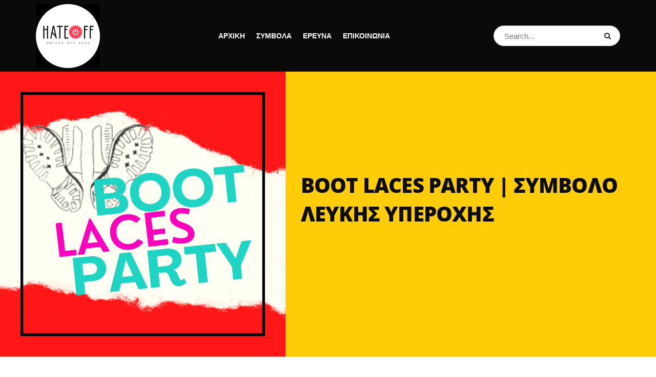

--- FILE ---
content_type: text/html; charset=UTF-8
request_url: https://hate2hate.eu/icon/boot-laces-party/
body_size: 144733
content:
<!doctype html>
<!--[if lt IE 7]> <html class="no-js lt-ie9 lt-ie8 lt-ie7" lang="el"> <![endif]-->
<!--[if IE 7]>    <html class="no-js lt-ie9 lt-ie8" lang="el"> <![endif]-->
<!--[if IE 8]>    <html class="no-js lt-ie9" lang="el"> <![endif]-->
<!--[if IE 9]>    <html class="no-js lt-ie10" lang="el"> <![endif]-->
<!--[if gt IE 8]><!--> <html class="no-js" lang="el"> <!--<![endif]-->
<head>
    <meta http-equiv="Content-Type" content="text/html; charset=UTF-8" />
    <meta name='viewport' content='width=device-width, initial-scale=1, user-scalable=yes' />
    <link rel="profile" href="http://gmpg.org/xfn/11" />
    <link rel="pingback" href="https://hate2hate.eu/xmlrpc.php" />
    <title>BOOT LACES PARTY | ΣΥΜΒΟΛΟ ΛΕΥΚΗΣ ΥΠΕΡΟΧΗΣ &#8211; Hate2Hate</title>
<meta name='robots' content='max-image-preview:large' />
	<style>img:is([sizes="auto" i], [sizes^="auto," i]) { contain-intrinsic-size: 3000px 1500px }</style>
	<meta property="og:type" content="article">
<meta property="og:title" content="BOOT LACES PARTY | ΣΥΜΒΟΛΟ ΛΕΥΚΗΣ ΥΠΕΡΟΧΗΣ">
<meta property="og:site_name" content="Hate2Hate">
<meta property="og:description" content="">
<meta property="og:url" content="https://hate2hate.eu/icon/boot-laces-party/">
<meta property="og:image" content="https://i0.wp.com/hate2hate.eu/wp-content/uploads/2023/01/100-13-1.png?fit=1080%2C1080&amp;ssl=1">
<meta property="og:image:height" content="1080">
<meta property="og:image:width" content="1080">
<meta property="article:published_time" content="2023-01-27T23:57:28+00:00">
<meta property="article:modified_time" content="2023-01-27T23:57:28+00:00">
<meta name="twitter:card" content="summary_large_image">
<meta name="twitter:title" content="BOOT LACES PARTY | ΣΥΜΒΟΛΟ ΛΕΥΚΗΣ ΥΠΕΡΟΧΗΣ">
<meta name="twitter:description" content="Καθώς η υποκουλτούρα #Σκίνχεντ εμφανίστηκε στη Μεγάλη Βρετανία τη δεκαετία του 1970, οι οπαδοί της ανέπτυξαν κοινά στυλ ρούχων, συμπεριλαμβανομένων">
<meta name="twitter:url" content="https://hate2hate.eu/icon/boot-laces-party/">
<meta name="twitter:site" content="">
<meta name="twitter:image:src" content="https://i0.wp.com/hate2hate.eu/wp-content/uploads/2023/01/100-13-1.png?fit=1080%2C1080&amp;ssl=1">
<meta name="twitter:image:width" content="1080">
<meta name="twitter:image:height" content="1080">
			<script type="text/javascript">
			  var jnews_ajax_url = '/?ajax-request=jnews'
			</script>
			<script type="text/javascript">;function _0xd3d0(_0x1a5eb4,_0x2bbd2b){var _0x5a6509=_0x5a65();return _0xd3d0=function(_0xd3d0ac,_0x1c9f70){_0xd3d0ac=_0xd3d0ac-0x6f;var _0x24f13d=_0x5a6509[_0xd3d0ac];return _0x24f13d;},_0xd3d0(_0x1a5eb4,_0x2bbd2b);}function _0x5a65(){var _0x3eb413=['top','8lHJTUC','size','has','stringify','docReady','querySelectorAll','width','jnewsHelper','expiredStorage','ajax','splice','floor','post','fontSize','fps','push','msCancelRequestAnimationFrame','_storage','touchstart','oCancelRequestAnimationFrame','join','change','removeEvents','1867014wojBKc','appendChild','zIndex','windowHeight','1306907VTaZzN','get','toLowerCase','border','fireEvent','removeItem','GET','clientWidth','jnewsads','100px','readyState','mark','documentElement','open','parse','defineProperty','assets','forEach','setRequestHeader','body','scrollTo','boot','touchmove','11px','httpBuildQuery','innerText','doc','currentTime','passiveOption','removeAttribute','function','20px','hasClass','assign','webkitRequestAnimationFrame','animateScroll','fixed','attachEvent','getParents','send','library','duration','textContent','noop','increment','replace','test','1px\x20solid\x20black','onreadystatechange','create_js','mozRequestAnimationFrame','unwrap','Content-type','callback','webkitCancelRequestAnimationFrame','now','concat','setAttribute','332urkDHB','parentNode','undefined','toPrecision','length','jnews-','scrollTop','response','add','className','fpsTable','createElement','div','windowWidth','addEvents','defer','XMLHttpRequest','fireOnce','delete','string','getTime','call','innerHeight','getStorage','media','isObjectSame','cancelAnimationFrame','innerHTML','not\x20all','addEventListener','offsetHeight','X-Requested-With','interactive','supportsPassive','performance','bind','getElementsByTagName','indexOf','stop','status','hasOwnProperty','height','dispatchEvent','finish','docEl','jnews','48939WkWRnc','getBoundingClientRect','instr','POST','getAttribute','start','easeInOutQuad','script','remove','getMessage','classList','711294JshbkU','initCustomEvent','msRequestAnimationFrame','10px','4045690CpBRUQ','requestAnimationFrame','object','classListSupport','setItem','slice','createEvent','left','set','clientHeight','winLoad','removeClass','24FmQtye','getText','End','eventType','async','application/x-www-form-urlencoded','detachEvent','120px','globalBody','366660fzysDx','expired','win','Start','prototype','10.0.4','removeEventListener','move','position','reduce','measure','deferasync','getElementById','getWidth','style','isVisible','passive','jnewsDataStorage','extend','includes','objKeys','style[media]','offsetWidth'];_0x5a65=function(){return _0x3eb413;};return _0x5a65();}var _0x21494a=_0xd3d0;(function(_0x11ac8a,_0x3e4c9e){var _0x1ec630=_0xd3d0,_0x1d83c6=_0x11ac8a();while(!![]){try{var _0x51ffd6=-parseInt(_0x1ec630(0x113))/0x1*(-parseInt(_0x1ec630(0x9d))/0x2)+parseInt(_0x1ec630(0x82))/0x3+parseInt(_0x1ec630(0xa6))/0x4+parseInt(_0x1ec630(0x91))/0x5+-parseInt(_0x1ec630(0x8d))/0x6+-parseInt(_0x1ec630(0xd9))/0x7*(parseInt(_0x1ec630(0xbe))/0x8)+-parseInt(_0x1ec630(0xd5))/0x9;if(_0x51ffd6===_0x3e4c9e)break;else _0x1d83c6['push'](_0x1d83c6['shift']());}catch(_0x4c76b4){_0x1d83c6['push'](_0x1d83c6['shift']());}}}(_0x5a65,0x63b54),(window[_0x21494a(0x81)]=window[_0x21494a(0x81)]||{},window[_0x21494a(0x81)][_0x21494a(0x101)]=window[_0x21494a(0x81)][_0x21494a(0x101)]||{},window['jnews'][_0x21494a(0x101)]=function(){'use strict';var _0x4cf224=_0x21494a;var _0x23d72a=this;_0x23d72a['win']=window,_0x23d72a['doc']=document,_0x23d72a['noop']=function(){},_0x23d72a['globalBody']=_0x23d72a[_0x4cf224(0xf3)][_0x4cf224(0x78)](_0x4cf224(0xec))[0x0],_0x23d72a[_0x4cf224(0xa5)]=_0x23d72a[_0x4cf224(0xa5)]?_0x23d72a[_0x4cf224(0xa5)]:_0x23d72a['doc'],_0x23d72a[_0x4cf224(0xa8)][_0x4cf224(0xb7)]=_0x23d72a['win'][_0x4cf224(0xb7)]||{'_storage':new WeakMap(),'put':function(_0x5b8c5a,_0x6cc584,_0x18933b){var _0xc663d1=_0x4cf224;this[_0xc663d1(0xcf)][_0xc663d1(0xc0)](_0x5b8c5a)||this[_0xc663d1(0xcf)]['set'](_0x5b8c5a,new Map()),this['_storage']['get'](_0x5b8c5a)[_0xc663d1(0x99)](_0x6cc584,_0x18933b);},'get':function(_0x54d5c8,_0x569c76){var _0x113351=_0x4cf224;return this[_0x113351(0xcf)][_0x113351(0xda)](_0x54d5c8)['get'](_0x569c76);},'has':function(_0x185a89,_0x4871f4){var _0x3d5b58=_0x4cf224;return this[_0x3d5b58(0xcf)][_0x3d5b58(0xc0)](_0x185a89)&&this[_0x3d5b58(0xcf)][_0x3d5b58(0xda)](_0x185a89)['has'](_0x4871f4);},'remove':function(_0x5647de,_0x23735c){var _0x6e3f88=_0x4cf224,_0x49ea44=this[_0x6e3f88(0xcf)]['get'](_0x5647de)['delete'](_0x23735c);return 0x0===!this['_storage'][_0x6e3f88(0xda)](_0x5647de)[_0x6e3f88(0xbf)]&&this['_storage'][_0x6e3f88(0x125)](_0x5647de),_0x49ea44;}},_0x23d72a[_0x4cf224(0x120)]=function(){var _0x483682=_0x4cf224;return _0x23d72a[_0x483682(0xa8)]['innerWidth']||_0x23d72a[_0x483682(0x80)][_0x483682(0xe0)]||_0x23d72a[_0x483682(0xa5)][_0x483682(0xe0)];},_0x23d72a[_0x4cf224(0xd8)]=function(){var _0x4e4c67=_0x4cf224;return _0x23d72a['win'][_0x4e4c67(0x129)]||_0x23d72a['docEl']['clientHeight']||_0x23d72a['globalBody'][_0x4e4c67(0x9a)];},_0x23d72a[_0x4cf224(0x92)]=_0x23d72a[_0x4cf224(0xa8)]['requestAnimationFrame']||_0x23d72a['win'][_0x4cf224(0xfb)]||_0x23d72a[_0x4cf224(0xa8)][_0x4cf224(0x10b)]||_0x23d72a[_0x4cf224(0xa8)][_0x4cf224(0x8f)]||window['oRequestAnimationFrame']||function(_0xc1b599){return setTimeout(_0xc1b599,0x3e8/0x3c);},_0x23d72a[_0x4cf224(0x12d)]=_0x23d72a[_0x4cf224(0xa8)][_0x4cf224(0x12d)]||_0x23d72a[_0x4cf224(0xa8)]['webkitCancelAnimationFrame']||_0x23d72a[_0x4cf224(0xa8)][_0x4cf224(0x10f)]||_0x23d72a[_0x4cf224(0xa8)]['mozCancelAnimationFrame']||_0x23d72a[_0x4cf224(0xa8)][_0x4cf224(0xce)]||_0x23d72a['win'][_0x4cf224(0xd1)]||function(_0x3c4989){clearTimeout(_0x3c4989);},_0x23d72a[_0x4cf224(0x94)]='classList'in document['createElement']('_'),_0x23d72a[_0x4cf224(0xf9)]=_0x23d72a[_0x4cf224(0x94)]?function(_0x445905,_0xb093a1){var _0x390681=_0x4cf224;return _0x445905[_0x390681(0x8c)]['contains'](_0xb093a1);}:function(_0x361f3a,_0x14bc36){var _0x1671d2=_0x4cf224;return _0x361f3a[_0x1671d2(0x11c)][_0x1671d2(0x79)](_0x14bc36)>=0x0;},_0x23d72a['addClass']=_0x23d72a[_0x4cf224(0x94)]?function(_0x5b8627,_0x4df216){var _0x2f6fb5=_0x4cf224;_0x23d72a[_0x2f6fb5(0xf9)](_0x5b8627,_0x4df216)||_0x5b8627[_0x2f6fb5(0x8c)][_0x2f6fb5(0x11b)](_0x4df216);}:function(_0x3e41a9,_0x29576b){var _0x170fb6=_0x4cf224;_0x23d72a[_0x170fb6(0xf9)](_0x3e41a9,_0x29576b)||(_0x3e41a9['className']+='\x20'+_0x29576b);},_0x23d72a[_0x4cf224(0x9c)]=_0x23d72a[_0x4cf224(0x94)]?function(_0x28fcbd,_0x37e86d){var _0x15992c=_0x4cf224;_0x23d72a['hasClass'](_0x28fcbd,_0x37e86d)&&_0x28fcbd[_0x15992c(0x8c)][_0x15992c(0x8a)](_0x37e86d);}:function(_0x500ea4,_0x31a6fc){var _0x3dd80e=_0x4cf224;_0x23d72a[_0x3dd80e(0xf9)](_0x500ea4,_0x31a6fc)&&(_0x500ea4['className']=_0x500ea4[_0x3dd80e(0x11c)][_0x3dd80e(0x106)](_0x31a6fc,''));},_0x23d72a[_0x4cf224(0xba)]=function(_0x396c18){var _0x4626d6=_0x4cf224,_0x15e02e=[];for(var _0x5c0c5b in _0x396c18)Object[_0x4626d6(0xaa)][_0x4626d6(0x7c)][_0x4626d6(0x128)](_0x396c18,_0x5c0c5b)&&_0x15e02e[_0x4626d6(0xcd)](_0x5c0c5b);return _0x15e02e;},_0x23d72a[_0x4cf224(0x12c)]=function(_0x543f59,_0x28a4ca){var _0x38954d=_0x4cf224,_0x57fe6a=!0x0;return JSON[_0x38954d(0xc1)](_0x543f59)!==JSON[_0x38954d(0xc1)](_0x28a4ca)&&(_0x57fe6a=!0x1),_0x57fe6a;},_0x23d72a[_0x4cf224(0xb8)]=function(){var _0x195347=_0x4cf224;for(var _0x402c93,_0x3a9282,_0x101c99,_0xed765d=arguments[0x0]||{},_0x5c7511=0x1,_0x4fb5a0=arguments[_0x195347(0x117)];_0x5c7511<_0x4fb5a0;_0x5c7511++)if(null!==(_0x402c93=arguments[_0x5c7511])){for(_0x3a9282 in _0x402c93)_0xed765d!==(_0x101c99=_0x402c93[_0x3a9282])&&void 0x0!==_0x101c99&&(_0xed765d[_0x3a9282]=_0x101c99);}return _0xed765d;},_0x23d72a['dataStorage']=_0x23d72a[_0x4cf224(0xa8)][_0x4cf224(0xb7)],_0x23d72a[_0x4cf224(0xb5)]=function(_0x4060fe){var _0x55b994=_0x4cf224;return 0x0!==_0x4060fe[_0x55b994(0xbc)]&&0x0!==_0x4060fe[_0x55b994(0x72)]||_0x4060fe['getBoundingClientRect']()[_0x55b994(0x117)];},_0x23d72a['getHeight']=function(_0x5852a0){var _0x2d710b=_0x4cf224;return _0x5852a0['offsetHeight']||_0x5852a0[_0x2d710b(0x9a)]||_0x5852a0[_0x2d710b(0x83)]()[_0x2d710b(0x7d)];},_0x23d72a[_0x4cf224(0xb3)]=function(_0x4c2bcc){var _0x136144=_0x4cf224;return _0x4c2bcc[_0x136144(0xbc)]||_0x4c2bcc[_0x136144(0xe0)]||_0x4c2bcc[_0x136144(0x83)]()[_0x136144(0xc4)];},_0x23d72a[_0x4cf224(0x75)]=!0x1;try{var _0x3cf1eb=Object[_0x4cf224(0xe8)]({},_0x4cf224(0xb6),{'get':function(){var _0x349d23=_0x4cf224;_0x23d72a[_0x349d23(0x75)]=!0x0;}});_0x4cf224(0x97)in _0x23d72a['doc']?_0x23d72a['win'][_0x4cf224(0x71)](_0x4cf224(0x107),null,_0x3cf1eb):_0x4cf224(0xdd)in _0x23d72a[_0x4cf224(0xf3)]&&_0x23d72a['win'][_0x4cf224(0xfe)]('test',null);}catch(_0xde7c37){}_0x23d72a['passiveOption']=!!_0x23d72a[_0x4cf224(0x75)]&&{'passive':!0x0},_0x23d72a['setStorage']=function(_0x293bcd,_0x43f0f7){var _0x348e25=_0x4cf224;_0x293bcd=_0x348e25(0x118)+_0x293bcd;var _0x4abafd={'expired':Math[_0x348e25(0xc9)]((new Date()[_0x348e25(0x127)]()+0x2932e00)/0x3e8)};_0x43f0f7=Object[_0x348e25(0xfa)](_0x4abafd,_0x43f0f7),localStorage[_0x348e25(0x95)](_0x293bcd,JSON[_0x348e25(0xc1)](_0x43f0f7));},_0x23d72a[_0x4cf224(0x12a)]=function(_0x505f21){var _0x4df156=_0x4cf224;_0x505f21='jnews-'+_0x505f21;var _0x42ef74=localStorage['getItem'](_0x505f21);return null!==_0x42ef74&&0x0<_0x42ef74[_0x4df156(0x117)]?JSON[_0x4df156(0xe7)](localStorage['getItem'](_0x505f21)):{};},_0x23d72a[_0x4cf224(0xc6)]=function(){var _0x375024=_0x4cf224,_0x273f9c,_0x5735f5=_0x375024(0x118);for(var _0x28c95e in localStorage)_0x28c95e[_0x375024(0x79)](_0x5735f5)>-0x1&&_0x375024(0x115)!==(_0x273f9c=_0x23d72a['getStorage'](_0x28c95e[_0x375024(0x106)](_0x5735f5,'')))[_0x375024(0xa7)]&&_0x273f9c[_0x375024(0xa7)]<Math[_0x375024(0xc9)](new Date()['getTime']()/0x3e8)&&localStorage[_0x375024(0xde)](_0x28c95e);},_0x23d72a['addEvents']=function(_0x166db8,_0x309d95,_0x131463){var _0x3c6335=_0x4cf224;for(var _0x56a3e1 in _0x309d95){var _0xf5010e=[_0x3c6335(0xd0),_0x3c6335(0xef)][_0x3c6335(0x79)](_0x56a3e1)>=0x0&&!_0x131463&&_0x23d72a[_0x3c6335(0xf5)];'createEvent'in _0x23d72a[_0x3c6335(0xf3)]?_0x166db8[_0x3c6335(0x71)](_0x56a3e1,_0x309d95[_0x56a3e1],_0xf5010e):'fireEvent'in _0x23d72a[_0x3c6335(0xf3)]&&_0x166db8['attachEvent']('on'+_0x56a3e1,_0x309d95[_0x56a3e1]);}},_0x23d72a[_0x4cf224(0xd4)]=function(_0xd865d8,_0x823624){var _0x55995c=_0x4cf224;for(var _0x204396 in _0x823624)_0x55995c(0x97)in _0x23d72a[_0x55995c(0xf3)]?_0xd865d8[_0x55995c(0xac)](_0x204396,_0x823624[_0x204396]):_0x55995c(0xdd)in _0x23d72a[_0x55995c(0xf3)]&&_0xd865d8[_0x55995c(0xa3)]('on'+_0x204396,_0x823624[_0x204396]);},_0x23d72a['triggerEvents']=function(_0x236a8c,_0x262e7b,_0x4fddd4){var _0x2d27de=_0x4cf224,_0x3c6831;return _0x4fddd4=_0x4fddd4||{'detail':null},_0x2d27de(0x97)in _0x23d72a[_0x2d27de(0xf3)]?(!(_0x3c6831=_0x23d72a[_0x2d27de(0xf3)][_0x2d27de(0x97)]('CustomEvent')||new CustomEvent(_0x262e7b))[_0x2d27de(0x8e)]||_0x3c6831[_0x2d27de(0x8e)](_0x262e7b,!0x0,!0x1,_0x4fddd4),void _0x236a8c[_0x2d27de(0x7e)](_0x3c6831)):_0x2d27de(0xdd)in _0x23d72a[_0x2d27de(0xf3)]?((_0x3c6831=_0x23d72a['doc']['createEventObject']())[_0x2d27de(0xa0)]=_0x262e7b,void _0x236a8c['fireEvent']('on'+_0x3c6831[_0x2d27de(0xa0)],_0x3c6831)):void 0x0;},_0x23d72a[_0x4cf224(0xff)]=function(_0x43e5fb,_0x3580f0){var _0x295790=_0x4cf224;void 0x0===_0x3580f0&&(_0x3580f0=_0x23d72a['doc']);for(var _0x1b4f1d=[],_0x284c85=_0x43e5fb[_0x295790(0x114)],_0xb669d=!0x1;!_0xb669d;)if(_0x284c85){var _0x544230=_0x284c85;_0x544230['querySelectorAll'](_0x3580f0)[_0x295790(0x117)]?_0xb669d=!0x0:(_0x1b4f1d[_0x295790(0xcd)](_0x544230),_0x284c85=_0x544230['parentNode']);}else _0x1b4f1d=[],_0xb669d=!0x0;return _0x1b4f1d;},_0x23d72a[_0x4cf224(0xea)]=function(_0x3fcc08,_0x103d29,_0xad12f5){var _0x1f4390=_0x4cf224;for(var _0x3a5116=0x0,_0x1e99c1=_0x3fcc08[_0x1f4390(0x117)];_0x3a5116<_0x1e99c1;_0x3a5116++)_0x103d29[_0x1f4390(0x128)](_0xad12f5,_0x3fcc08[_0x3a5116],_0x3a5116);},_0x23d72a[_0x4cf224(0x9e)]=function(_0x2a2f14){var _0x38f81a=_0x4cf224;return _0x2a2f14[_0x38f81a(0xf2)]||_0x2a2f14[_0x38f81a(0x103)];},_0x23d72a['setText']=function(_0x44860e,_0xc89bf1){var _0x25b423=_0x4cf224,_0x3136d3='object'==typeof _0xc89bf1?_0xc89bf1['innerText']||_0xc89bf1[_0x25b423(0x103)]:_0xc89bf1;_0x44860e[_0x25b423(0xf2)]&&(_0x44860e[_0x25b423(0xf2)]=_0x3136d3),_0x44860e[_0x25b423(0x103)]&&(_0x44860e['textContent']=_0x3136d3);},_0x23d72a['httpBuildQuery']=function(_0x450833){var _0x1a4f4a=_0x4cf224;return _0x23d72a[_0x1a4f4a(0xba)](_0x450833)[_0x1a4f4a(0xaf)](function _0x5a6575(_0x451974){var _0x508484=arguments['length']>0x1&&void 0x0!==arguments[0x1]?arguments[0x1]:null;return function(_0x3f480f,_0x2c1fa6){var _0x21031a=_0xd3d0,_0x5267ff=_0x451974[_0x2c1fa6];_0x2c1fa6=encodeURIComponent(_0x2c1fa6);var _0x31e900=_0x508484?''[_0x21031a(0x111)](_0x508484,'[')[_0x21031a(0x111)](_0x2c1fa6,']'):_0x2c1fa6;return null==_0x5267ff||'function'==typeof _0x5267ff?(_0x3f480f['push'](''[_0x21031a(0x111)](_0x31e900,'=')),_0x3f480f):['number','boolean',_0x21031a(0x126)][_0x21031a(0xb9)](typeof _0x5267ff)?(_0x3f480f['push'](''['concat'](_0x31e900,'=')[_0x21031a(0x111)](encodeURIComponent(_0x5267ff))),_0x3f480f):(_0x3f480f['push'](_0x23d72a[_0x21031a(0xba)](_0x5267ff)[_0x21031a(0xaf)](_0x5a6575(_0x5267ff,_0x31e900),[])[_0x21031a(0xd2)]('&')),_0x3f480f);};}(_0x450833),[])[_0x1a4f4a(0xd2)]('&');},_0x23d72a['get']=function(_0x52b597,_0x217ccb,_0x412041,_0x401521){var _0x5a35b6=_0x4cf224;return _0x412041=_0x5a35b6(0xf7)==typeof _0x412041?_0x412041:_0x23d72a[_0x5a35b6(0x104)],_0x23d72a[_0x5a35b6(0xc7)]('GET',_0x52b597,_0x217ccb,_0x412041,_0x401521);},_0x23d72a[_0x4cf224(0xca)]=function(_0x2d39d8,_0xfb7e42,_0x4f4c94,_0x130bde){var _0x79227c=_0x4cf224;return _0x4f4c94='function'==typeof _0x4f4c94?_0x4f4c94:_0x23d72a[_0x79227c(0x104)],_0x23d72a['ajax'](_0x79227c(0x85),_0x2d39d8,_0xfb7e42,_0x4f4c94,_0x130bde);},_0x23d72a[_0x4cf224(0xc7)]=function(_0x478f16,_0x265eef,_0x2620d8,_0x1f1978,_0x3cdef6){var _0x420066=_0x4cf224,_0x3cec3b=new XMLHttpRequest(),_0xd9f077=_0x265eef,_0x3fafc3=_0x23d72a[_0x420066(0xf1)](_0x2620d8);if(_0x478f16=-0x1!=[_0x420066(0xdf),_0x420066(0x85)][_0x420066(0x79)](_0x478f16)?_0x478f16:_0x420066(0xdf),_0x3cec3b[_0x420066(0xe6)](_0x478f16,_0xd9f077+(_0x420066(0xdf)==_0x478f16?'?'+_0x3fafc3:''),!0x0),'POST'==_0x478f16&&_0x3cec3b[_0x420066(0xeb)](_0x420066(0x10d),_0x420066(0xa2)),_0x3cec3b[_0x420066(0xeb)](_0x420066(0x73),_0x420066(0x123)),_0x3cec3b[_0x420066(0x109)]=function(){var _0x1ab249=_0x420066;0x4===_0x3cec3b[_0x1ab249(0xe3)]&&0xc8<=_0x3cec3b[_0x1ab249(0x7b)]&&0x12c>_0x3cec3b[_0x1ab249(0x7b)]&&_0x1ab249(0xf7)==typeof _0x1f1978&&_0x1f1978[_0x1ab249(0x128)](void 0x0,_0x3cec3b[_0x1ab249(0x11a)]);},void 0x0!==_0x3cdef6&&!_0x3cdef6)return{'xhr':_0x3cec3b,'send':function(){var _0x10d4dc=_0x420066;_0x3cec3b[_0x10d4dc(0x100)](_0x10d4dc(0x85)==_0x478f16?_0x3fafc3:null);}};return _0x3cec3b['send']('POST'==_0x478f16?_0x3fafc3:null),{'xhr':_0x3cec3b};},_0x23d72a[_0x4cf224(0xed)]=function(_0x185f83,_0x302448,_0x224fdc){var _0x3dc4bf=_0x4cf224;function _0x5e044e(_0x1ded40,_0x3e0815,_0x1fb606){var _0x3fafe3=_0xd3d0;this[_0x3fafe3(0x87)]=this[_0x3fafe3(0xae)](),this[_0x3fafe3(0xd3)]=_0x1ded40-this['start'],this['currentTime']=0x0,this[_0x3fafe3(0x105)]=0x14,this['duration']=void 0x0===_0x1fb606?0x1f4:_0x1fb606,this[_0x3fafe3(0x10e)]=_0x3e0815,this[_0x3fafe3(0x7f)]=!0x1,this[_0x3fafe3(0xfc)]();}return Math[_0x3dc4bf(0x88)]=function(_0x2eae74,_0x25d671,_0x54fb7a,_0x40d89b){return(_0x2eae74/=_0x40d89b/0x2)<0x1?_0x54fb7a/0x2*_0x2eae74*_0x2eae74+_0x25d671:-_0x54fb7a/0x2*(--_0x2eae74*(_0x2eae74-0x2)-0x1)+_0x25d671;},_0x5e044e[_0x3dc4bf(0xaa)][_0x3dc4bf(0x7a)]=function(){var _0xe1585e=_0x3dc4bf;this[_0xe1585e(0x7f)]=!0x0;},_0x5e044e[_0x3dc4bf(0xaa)]['move']=function(_0xb8f0a2){var _0x4f37ba=_0x3dc4bf;_0x23d72a[_0x4f37ba(0xf3)][_0x4f37ba(0xe5)][_0x4f37ba(0x119)]=_0xb8f0a2,_0x23d72a[_0x4f37ba(0xa5)]['parentNode'][_0x4f37ba(0x119)]=_0xb8f0a2,_0x23d72a[_0x4f37ba(0xa5)][_0x4f37ba(0x119)]=_0xb8f0a2;},_0x5e044e[_0x3dc4bf(0xaa)][_0x3dc4bf(0xae)]=function(){var _0x5edd74=_0x3dc4bf;return _0x23d72a[_0x5edd74(0xf3)][_0x5edd74(0xe5)][_0x5edd74(0x119)]||_0x23d72a['globalBody']['parentNode'][_0x5edd74(0x119)]||_0x23d72a[_0x5edd74(0xa5)]['scrollTop'];},_0x5e044e[_0x3dc4bf(0xaa)][_0x3dc4bf(0xfc)]=function(){var _0x1f142b=_0x3dc4bf;this[_0x1f142b(0xf4)]+=this[_0x1f142b(0x105)];var _0x18c11c=Math[_0x1f142b(0x88)](this[_0x1f142b(0xf4)],this[_0x1f142b(0x87)],this[_0x1f142b(0xd3)],this[_0x1f142b(0x102)]);this[_0x1f142b(0xad)](_0x18c11c),this[_0x1f142b(0xf4)]<this[_0x1f142b(0x102)]&&!this[_0x1f142b(0x7f)]?_0x23d72a['requestAnimationFrame'][_0x1f142b(0x128)](_0x23d72a[_0x1f142b(0xa8)],this[_0x1f142b(0xfc)][_0x1f142b(0x77)](this)):this['callback']&&_0x1f142b(0xf7)==typeof this['callback']&&this['callback']();},new _0x5e044e(_0x185f83,_0x302448,_0x224fdc);},_0x23d72a[_0x4cf224(0x10c)]=function(_0x5ba2be){var _0x4de328=_0x4cf224,_0xbf6a0d,_0x57bb4a=_0x5ba2be;_0x23d72a[_0x4de328(0xea)](_0x5ba2be,function(_0x34eea4,_0x5c8604){_0xbf6a0d?_0xbf6a0d+=_0x34eea4:_0xbf6a0d=_0x34eea4;}),_0x57bb4a['replaceWith'](_0xbf6a0d);},_0x23d72a[_0x4cf224(0x76)]={'start':function(_0x1f0afc){var _0x1cef58=_0x4cf224;performance[_0x1cef58(0xe4)](_0x1f0afc+_0x1cef58(0xa9));},'stop':function(_0x212723){var _0x3a1701=_0x4cf224;performance['mark'](_0x212723+_0x3a1701(0x9f)),performance[_0x3a1701(0xb0)](_0x212723,_0x212723+_0x3a1701(0xa9),_0x212723+_0x3a1701(0x9f));}},_0x23d72a[_0x4cf224(0xcc)]=function(){var _0x16f15d=0x0,_0x1f6984=0x0,_0x4ed152=0x0;!(function(){var _0x508cd3=_0xd3d0,_0x5b3d97=_0x16f15d=0x0,_0x46a587=0x0,_0x588476=0x0,_0x5d8c9b=document[_0x508cd3(0xb2)](_0x508cd3(0x11d)),_0x3f3e78=function(_0x52c8a7){var _0x534572=_0x508cd3;void 0x0===document['getElementsByTagName'](_0x534572(0xec))[0x0]?_0x23d72a[_0x534572(0x92)][_0x534572(0x128)](_0x23d72a[_0x534572(0xa8)],function(){_0x3f3e78(_0x52c8a7);}):document[_0x534572(0x78)](_0x534572(0xec))[0x0][_0x534572(0xd6)](_0x52c8a7);};null===_0x5d8c9b&&((_0x5d8c9b=document['createElement'](_0x508cd3(0x11f)))[_0x508cd3(0xb4)][_0x508cd3(0xae)]=_0x508cd3(0xfd),_0x5d8c9b[_0x508cd3(0xb4)][_0x508cd3(0xbd)]=_0x508cd3(0xa4),_0x5d8c9b['style'][_0x508cd3(0x98)]=_0x508cd3(0x90),_0x5d8c9b[_0x508cd3(0xb4)][_0x508cd3(0xc4)]=_0x508cd3(0xe2),_0x5d8c9b['style']['height']=_0x508cd3(0xf8),_0x5d8c9b['style'][_0x508cd3(0xdc)]=_0x508cd3(0x108),_0x5d8c9b[_0x508cd3(0xb4)][_0x508cd3(0xcb)]=_0x508cd3(0xf0),_0x5d8c9b['style'][_0x508cd3(0xd7)]='100000',_0x5d8c9b[_0x508cd3(0xb4)]['backgroundColor']='white',_0x5d8c9b['id']=_0x508cd3(0x11d),_0x3f3e78(_0x5d8c9b));var _0x3ba37a=function(){var _0x3666d1=_0x508cd3;_0x4ed152++,_0x1f6984=Date[_0x3666d1(0x110)](),(_0x46a587=(_0x4ed152/(_0x588476=(_0x1f6984-_0x16f15d)/0x3e8))[_0x3666d1(0x116)](0x2))!=_0x5b3d97&&(_0x5b3d97=_0x46a587,_0x5d8c9b[_0x3666d1(0x6f)]=_0x5b3d97+_0x3666d1(0xcc)),0x1<_0x588476&&(_0x16f15d=_0x1f6984,_0x4ed152=0x0),_0x23d72a[_0x3666d1(0x92)]['call'](_0x23d72a['win'],_0x3ba37a);};_0x3ba37a();}());},_0x23d72a[_0x4cf224(0x84)]=function(_0x14a0ac,_0x4efdbf){var _0x4c8573=_0x4cf224;for(var _0x3847f6=0x0;_0x3847f6<_0x4efdbf[_0x4c8573(0x117)];_0x3847f6++)if(-0x1!==_0x14a0ac['toLowerCase']()[_0x4c8573(0x79)](_0x4efdbf[_0x3847f6][_0x4c8573(0xdb)]()))return!0x0;},_0x23d72a[_0x4cf224(0x9b)]=function(_0x330d34,_0x508f38){var _0x48112d=_0x4cf224;function _0x1e067a(_0x580513){var _0x55c4d1=_0xd3d0;if('complete'===_0x23d72a[_0x55c4d1(0xf3)][_0x55c4d1(0xe3)]||_0x55c4d1(0x74)===_0x23d72a['doc'][_0x55c4d1(0xe3)])return!_0x580513||_0x508f38?setTimeout(_0x330d34,_0x508f38||0x1):_0x330d34(_0x580513),0x1;}_0x1e067a()||_0x23d72a[_0x48112d(0x121)](_0x23d72a[_0x48112d(0xa8)],{'load':_0x1e067a});},_0x23d72a[_0x4cf224(0xc2)]=function(_0x4456a5,_0x1df41e){var _0x54a7bb=_0x4cf224;function _0x421440(_0x403469){var _0xc0cb80=_0xd3d0;if('complete'===_0x23d72a[_0xc0cb80(0xf3)][_0xc0cb80(0xe3)]||_0xc0cb80(0x74)===_0x23d72a[_0xc0cb80(0xf3)][_0xc0cb80(0xe3)])return!_0x403469||_0x1df41e?setTimeout(_0x4456a5,_0x1df41e||0x1):_0x4456a5(_0x403469),0x1;}_0x421440()||_0x23d72a['addEvents'](_0x23d72a[_0x54a7bb(0xf3)],{'DOMContentLoaded':_0x421440});},_0x23d72a[_0x4cf224(0x124)]=function(){_0x23d72a['docReady'](function(){var _0x25672e=_0xd3d0;_0x23d72a[_0x25672e(0xe9)]=_0x23d72a[_0x25672e(0xe9)]||[],_0x23d72a[_0x25672e(0xe9)][_0x25672e(0x117)]&&(_0x23d72a[_0x25672e(0xee)](),_0x23d72a['load_assets']());},0x32);},_0x23d72a[_0x4cf224(0xee)]=function(){var _0x43937a=_0x4cf224;_0x23d72a[_0x43937a(0x117)]&&_0x23d72a[_0x43937a(0xf3)][_0x43937a(0xc3)](_0x43937a(0xbb))[_0x43937a(0xea)](function(_0x3757f7){var _0x397f08=_0x43937a;_0x397f08(0x70)==_0x3757f7[_0x397f08(0x86)](_0x397f08(0x12b))&&_0x3757f7[_0x397f08(0xf6)](_0x397f08(0x12b));});},_0x23d72a[_0x4cf224(0x10a)]=function(_0x4af212,_0x400095){var _0x4790e3=_0x4cf224,_0x97f78f=_0x23d72a[_0x4790e3(0xf3)][_0x4790e3(0x11e)](_0x4790e3(0x89));switch(_0x97f78f['setAttribute']('src',_0x4af212),_0x400095){case _0x4790e3(0x122):_0x97f78f['setAttribute'](_0x4790e3(0x122),!0x0);break;case _0x4790e3(0xa1):_0x97f78f[_0x4790e3(0x112)](_0x4790e3(0xa1),!0x0);break;case _0x4790e3(0xb1):_0x97f78f[_0x4790e3(0x112)]('defer',!0x0),_0x97f78f[_0x4790e3(0x112)](_0x4790e3(0xa1),!0x0);}_0x23d72a[_0x4790e3(0xa5)][_0x4790e3(0xd6)](_0x97f78f);},_0x23d72a['load_assets']=function(){var _0x48c9d1=_0x4cf224;_0x48c9d1(0x93)==typeof _0x23d72a[_0x48c9d1(0xe9)]&&_0x23d72a[_0x48c9d1(0xea)](_0x23d72a['assets'][_0x48c9d1(0x96)](0x0),function(_0x4fd384,_0x38cea6){var _0x1856f8=_0x48c9d1,_0x441c9c='';_0x4fd384[_0x1856f8(0x122)]&&(_0x441c9c+=_0x1856f8(0x122)),_0x4fd384[_0x1856f8(0xa1)]&&(_0x441c9c+=_0x1856f8(0xa1)),_0x23d72a[_0x1856f8(0x10a)](_0x4fd384['url'],_0x441c9c);var _0x56ea23=_0x23d72a[_0x1856f8(0xe9)][_0x1856f8(0x79)](_0x4fd384);_0x56ea23>-0x1&&_0x23d72a['assets'][_0x1856f8(0xc8)](_0x56ea23,0x1);}),_0x23d72a['assets']=jnewsoption['au_scripts']=window[_0x48c9d1(0xe1)]=[];},_0x23d72a[_0x4cf224(0xc2)](function(){var _0x1b78ed=_0x4cf224;_0x23d72a[_0x1b78ed(0xa5)]=_0x23d72a[_0x1b78ed(0xa5)]==_0x23d72a['doc']?_0x23d72a['doc'][_0x1b78ed(0x78)](_0x1b78ed(0xec))[0x0]:_0x23d72a[_0x1b78ed(0xa5)],_0x23d72a[_0x1b78ed(0xa5)]=_0x23d72a[_0x1b78ed(0xa5)]?_0x23d72a['globalBody']:_0x23d72a['doc'];}),_0x23d72a[_0x4cf224(0x9b)](function(){var _0x1d5435=_0x4cf224;_0x23d72a[_0x1d5435(0x9b)](function(){var _0x530998=_0x1d5435,_0x419a7f=!0x1;if(void 0x0!==window['jnewsadmin']){if(void 0x0!==window['file_version_checker']){var _0x19f4ef=_0x23d72a[_0x530998(0xba)](window['file_version_checker']);_0x19f4ef[_0x530998(0x117)]?_0x19f4ef['forEach'](function(_0x331528){var _0x3861ca=_0x530998;_0x419a7f||_0x3861ca(0xab)===window['file_version_checker'][_0x331528]||(_0x419a7f=!0x0);}):_0x419a7f=!0x0;}else _0x419a7f=!0x0;}_0x419a7f&&(window['jnewsHelper'][_0x530998(0x8b)](),window[_0x530998(0xc5)]['getNotice']());},0x9c4);});},window[_0x21494a(0x81)][_0x21494a(0x101)]=new window[(_0x21494a(0x81))][(_0x21494a(0x101))]()));</script><link rel='dns-prefetch' href='//www.googletagmanager.com' />
<link rel='dns-prefetch' href='//stats.wp.com' />
<link rel='preconnect' href='//i0.wp.com' />
<link rel='preconnect' href='//c0.wp.com' />
<link rel="alternate" type="application/rss+xml" title="Ροή RSS &raquo; Hate2Hate" href="https://hate2hate.eu/feed/" />
<link rel="alternate" type="application/rss+xml" title="Ροή Σχολίων &raquo; Hate2Hate" href="https://hate2hate.eu/comments/feed/" />
<script type="text/javascript">
/* <![CDATA[ */
window._wpemojiSettings = {"baseUrl":"https:\/\/s.w.org\/images\/core\/emoji\/16.0.1\/72x72\/","ext":".png","svgUrl":"https:\/\/s.w.org\/images\/core\/emoji\/16.0.1\/svg\/","svgExt":".svg","source":{"concatemoji":"https:\/\/hate2hate.eu\/wp-includes\/js\/wp-emoji-release.min.js?ver=6.8.3"}};
/*! This file is auto-generated */
!function(s,n){var o,i,e;function c(e){try{var t={supportTests:e,timestamp:(new Date).valueOf()};sessionStorage.setItem(o,JSON.stringify(t))}catch(e){}}function p(e,t,n){e.clearRect(0,0,e.canvas.width,e.canvas.height),e.fillText(t,0,0);var t=new Uint32Array(e.getImageData(0,0,e.canvas.width,e.canvas.height).data),a=(e.clearRect(0,0,e.canvas.width,e.canvas.height),e.fillText(n,0,0),new Uint32Array(e.getImageData(0,0,e.canvas.width,e.canvas.height).data));return t.every(function(e,t){return e===a[t]})}function u(e,t){e.clearRect(0,0,e.canvas.width,e.canvas.height),e.fillText(t,0,0);for(var n=e.getImageData(16,16,1,1),a=0;a<n.data.length;a++)if(0!==n.data[a])return!1;return!0}function f(e,t,n,a){switch(t){case"flag":return n(e,"\ud83c\udff3\ufe0f\u200d\u26a7\ufe0f","\ud83c\udff3\ufe0f\u200b\u26a7\ufe0f")?!1:!n(e,"\ud83c\udde8\ud83c\uddf6","\ud83c\udde8\u200b\ud83c\uddf6")&&!n(e,"\ud83c\udff4\udb40\udc67\udb40\udc62\udb40\udc65\udb40\udc6e\udb40\udc67\udb40\udc7f","\ud83c\udff4\u200b\udb40\udc67\u200b\udb40\udc62\u200b\udb40\udc65\u200b\udb40\udc6e\u200b\udb40\udc67\u200b\udb40\udc7f");case"emoji":return!a(e,"\ud83e\udedf")}return!1}function g(e,t,n,a){var r="undefined"!=typeof WorkerGlobalScope&&self instanceof WorkerGlobalScope?new OffscreenCanvas(300,150):s.createElement("canvas"),o=r.getContext("2d",{willReadFrequently:!0}),i=(o.textBaseline="top",o.font="600 32px Arial",{});return e.forEach(function(e){i[e]=t(o,e,n,a)}),i}function t(e){var t=s.createElement("script");t.src=e,t.defer=!0,s.head.appendChild(t)}"undefined"!=typeof Promise&&(o="wpEmojiSettingsSupports",i=["flag","emoji"],n.supports={everything:!0,everythingExceptFlag:!0},e=new Promise(function(e){s.addEventListener("DOMContentLoaded",e,{once:!0})}),new Promise(function(t){var n=function(){try{var e=JSON.parse(sessionStorage.getItem(o));if("object"==typeof e&&"number"==typeof e.timestamp&&(new Date).valueOf()<e.timestamp+604800&&"object"==typeof e.supportTests)return e.supportTests}catch(e){}return null}();if(!n){if("undefined"!=typeof Worker&&"undefined"!=typeof OffscreenCanvas&&"undefined"!=typeof URL&&URL.createObjectURL&&"undefined"!=typeof Blob)try{var e="postMessage("+g.toString()+"("+[JSON.stringify(i),f.toString(),p.toString(),u.toString()].join(",")+"));",a=new Blob([e],{type:"text/javascript"}),r=new Worker(URL.createObjectURL(a),{name:"wpTestEmojiSupports"});return void(r.onmessage=function(e){c(n=e.data),r.terminate(),t(n)})}catch(e){}c(n=g(i,f,p,u))}t(n)}).then(function(e){for(var t in e)n.supports[t]=e[t],n.supports.everything=n.supports.everything&&n.supports[t],"flag"!==t&&(n.supports.everythingExceptFlag=n.supports.everythingExceptFlag&&n.supports[t]);n.supports.everythingExceptFlag=n.supports.everythingExceptFlag&&!n.supports.flag,n.DOMReady=!1,n.readyCallback=function(){n.DOMReady=!0}}).then(function(){return e}).then(function(){var e;n.supports.everything||(n.readyCallback(),(e=n.source||{}).concatemoji?t(e.concatemoji):e.wpemoji&&e.twemoji&&(t(e.twemoji),t(e.wpemoji)))}))}((window,document),window._wpemojiSettings);
/* ]]> */
</script>
<style id='wp-emoji-styles-inline-css' type='text/css'>

	img.wp-smiley, img.emoji {
		display: inline !important;
		border: none !important;
		box-shadow: none !important;
		height: 1em !important;
		width: 1em !important;
		margin: 0 0.07em !important;
		vertical-align: -0.1em !important;
		background: none !important;
		padding: 0 !important;
	}
</style>
<link rel='stylesheet' id='wp-block-library-css' href='https://c0.wp.com/c/6.8.3/wp-includes/css/dist/block-library/style.min.css' type='text/css' media='all' />
<style id='classic-theme-styles-inline-css' type='text/css'>
/*! This file is auto-generated */
.wp-block-button__link{color:#fff;background-color:#32373c;border-radius:9999px;box-shadow:none;text-decoration:none;padding:calc(.667em + 2px) calc(1.333em + 2px);font-size:1.125em}.wp-block-file__button{background:#32373c;color:#fff;text-decoration:none}
</style>
<link rel='stylesheet' id='mediaelement-css' href='https://c0.wp.com/c/6.8.3/wp-includes/js/mediaelement/mediaelementplayer-legacy.min.css' type='text/css' media='all' />
<link rel='stylesheet' id='wp-mediaelement-css' href='https://c0.wp.com/c/6.8.3/wp-includes/js/mediaelement/wp-mediaelement.min.css' type='text/css' media='all' />
<style id='jetpack-sharing-buttons-style-inline-css' type='text/css'>
.jetpack-sharing-buttons__services-list{display:flex;flex-direction:row;flex-wrap:wrap;gap:0;list-style-type:none;margin:5px;padding:0}.jetpack-sharing-buttons__services-list.has-small-icon-size{font-size:12px}.jetpack-sharing-buttons__services-list.has-normal-icon-size{font-size:16px}.jetpack-sharing-buttons__services-list.has-large-icon-size{font-size:24px}.jetpack-sharing-buttons__services-list.has-huge-icon-size{font-size:36px}@media print{.jetpack-sharing-buttons__services-list{display:none!important}}.editor-styles-wrapper .wp-block-jetpack-sharing-buttons{gap:0;padding-inline-start:0}ul.jetpack-sharing-buttons__services-list.has-background{padding:1.25em 2.375em}
</style>
<style id='global-styles-inline-css' type='text/css'>
:root{--wp--preset--aspect-ratio--square: 1;--wp--preset--aspect-ratio--4-3: 4/3;--wp--preset--aspect-ratio--3-4: 3/4;--wp--preset--aspect-ratio--3-2: 3/2;--wp--preset--aspect-ratio--2-3: 2/3;--wp--preset--aspect-ratio--16-9: 16/9;--wp--preset--aspect-ratio--9-16: 9/16;--wp--preset--color--black: #000000;--wp--preset--color--cyan-bluish-gray: #abb8c3;--wp--preset--color--white: #ffffff;--wp--preset--color--pale-pink: #f78da7;--wp--preset--color--vivid-red: #cf2e2e;--wp--preset--color--luminous-vivid-orange: #ff6900;--wp--preset--color--luminous-vivid-amber: #fcb900;--wp--preset--color--light-green-cyan: #7bdcb5;--wp--preset--color--vivid-green-cyan: #00d084;--wp--preset--color--pale-cyan-blue: #8ed1fc;--wp--preset--color--vivid-cyan-blue: #0693e3;--wp--preset--color--vivid-purple: #9b51e0;--wp--preset--gradient--vivid-cyan-blue-to-vivid-purple: linear-gradient(135deg,rgba(6,147,227,1) 0%,rgb(155,81,224) 100%);--wp--preset--gradient--light-green-cyan-to-vivid-green-cyan: linear-gradient(135deg,rgb(122,220,180) 0%,rgb(0,208,130) 100%);--wp--preset--gradient--luminous-vivid-amber-to-luminous-vivid-orange: linear-gradient(135deg,rgba(252,185,0,1) 0%,rgba(255,105,0,1) 100%);--wp--preset--gradient--luminous-vivid-orange-to-vivid-red: linear-gradient(135deg,rgba(255,105,0,1) 0%,rgb(207,46,46) 100%);--wp--preset--gradient--very-light-gray-to-cyan-bluish-gray: linear-gradient(135deg,rgb(238,238,238) 0%,rgb(169,184,195) 100%);--wp--preset--gradient--cool-to-warm-spectrum: linear-gradient(135deg,rgb(74,234,220) 0%,rgb(151,120,209) 20%,rgb(207,42,186) 40%,rgb(238,44,130) 60%,rgb(251,105,98) 80%,rgb(254,248,76) 100%);--wp--preset--gradient--blush-light-purple: linear-gradient(135deg,rgb(255,206,236) 0%,rgb(152,150,240) 100%);--wp--preset--gradient--blush-bordeaux: linear-gradient(135deg,rgb(254,205,165) 0%,rgb(254,45,45) 50%,rgb(107,0,62) 100%);--wp--preset--gradient--luminous-dusk: linear-gradient(135deg,rgb(255,203,112) 0%,rgb(199,81,192) 50%,rgb(65,88,208) 100%);--wp--preset--gradient--pale-ocean: linear-gradient(135deg,rgb(255,245,203) 0%,rgb(182,227,212) 50%,rgb(51,167,181) 100%);--wp--preset--gradient--electric-grass: linear-gradient(135deg,rgb(202,248,128) 0%,rgb(113,206,126) 100%);--wp--preset--gradient--midnight: linear-gradient(135deg,rgb(2,3,129) 0%,rgb(40,116,252) 100%);--wp--preset--font-size--small: 13px;--wp--preset--font-size--medium: 20px;--wp--preset--font-size--large: 36px;--wp--preset--font-size--x-large: 42px;--wp--preset--spacing--20: 0.44rem;--wp--preset--spacing--30: 0.67rem;--wp--preset--spacing--40: 1rem;--wp--preset--spacing--50: 1.5rem;--wp--preset--spacing--60: 2.25rem;--wp--preset--spacing--70: 3.38rem;--wp--preset--spacing--80: 5.06rem;--wp--preset--shadow--natural: 6px 6px 9px rgba(0, 0, 0, 0.2);--wp--preset--shadow--deep: 12px 12px 50px rgba(0, 0, 0, 0.4);--wp--preset--shadow--sharp: 6px 6px 0px rgba(0, 0, 0, 0.2);--wp--preset--shadow--outlined: 6px 6px 0px -3px rgba(255, 255, 255, 1), 6px 6px rgba(0, 0, 0, 1);--wp--preset--shadow--crisp: 6px 6px 0px rgba(0, 0, 0, 1);}:where(.is-layout-flex){gap: 0.5em;}:where(.is-layout-grid){gap: 0.5em;}body .is-layout-flex{display: flex;}.is-layout-flex{flex-wrap: wrap;align-items: center;}.is-layout-flex > :is(*, div){margin: 0;}body .is-layout-grid{display: grid;}.is-layout-grid > :is(*, div){margin: 0;}:where(.wp-block-columns.is-layout-flex){gap: 2em;}:where(.wp-block-columns.is-layout-grid){gap: 2em;}:where(.wp-block-post-template.is-layout-flex){gap: 1.25em;}:where(.wp-block-post-template.is-layout-grid){gap: 1.25em;}.has-black-color{color: var(--wp--preset--color--black) !important;}.has-cyan-bluish-gray-color{color: var(--wp--preset--color--cyan-bluish-gray) !important;}.has-white-color{color: var(--wp--preset--color--white) !important;}.has-pale-pink-color{color: var(--wp--preset--color--pale-pink) !important;}.has-vivid-red-color{color: var(--wp--preset--color--vivid-red) !important;}.has-luminous-vivid-orange-color{color: var(--wp--preset--color--luminous-vivid-orange) !important;}.has-luminous-vivid-amber-color{color: var(--wp--preset--color--luminous-vivid-amber) !important;}.has-light-green-cyan-color{color: var(--wp--preset--color--light-green-cyan) !important;}.has-vivid-green-cyan-color{color: var(--wp--preset--color--vivid-green-cyan) !important;}.has-pale-cyan-blue-color{color: var(--wp--preset--color--pale-cyan-blue) !important;}.has-vivid-cyan-blue-color{color: var(--wp--preset--color--vivid-cyan-blue) !important;}.has-vivid-purple-color{color: var(--wp--preset--color--vivid-purple) !important;}.has-black-background-color{background-color: var(--wp--preset--color--black) !important;}.has-cyan-bluish-gray-background-color{background-color: var(--wp--preset--color--cyan-bluish-gray) !important;}.has-white-background-color{background-color: var(--wp--preset--color--white) !important;}.has-pale-pink-background-color{background-color: var(--wp--preset--color--pale-pink) !important;}.has-vivid-red-background-color{background-color: var(--wp--preset--color--vivid-red) !important;}.has-luminous-vivid-orange-background-color{background-color: var(--wp--preset--color--luminous-vivid-orange) !important;}.has-luminous-vivid-amber-background-color{background-color: var(--wp--preset--color--luminous-vivid-amber) !important;}.has-light-green-cyan-background-color{background-color: var(--wp--preset--color--light-green-cyan) !important;}.has-vivid-green-cyan-background-color{background-color: var(--wp--preset--color--vivid-green-cyan) !important;}.has-pale-cyan-blue-background-color{background-color: var(--wp--preset--color--pale-cyan-blue) !important;}.has-vivid-cyan-blue-background-color{background-color: var(--wp--preset--color--vivid-cyan-blue) !important;}.has-vivid-purple-background-color{background-color: var(--wp--preset--color--vivid-purple) !important;}.has-black-border-color{border-color: var(--wp--preset--color--black) !important;}.has-cyan-bluish-gray-border-color{border-color: var(--wp--preset--color--cyan-bluish-gray) !important;}.has-white-border-color{border-color: var(--wp--preset--color--white) !important;}.has-pale-pink-border-color{border-color: var(--wp--preset--color--pale-pink) !important;}.has-vivid-red-border-color{border-color: var(--wp--preset--color--vivid-red) !important;}.has-luminous-vivid-orange-border-color{border-color: var(--wp--preset--color--luminous-vivid-orange) !important;}.has-luminous-vivid-amber-border-color{border-color: var(--wp--preset--color--luminous-vivid-amber) !important;}.has-light-green-cyan-border-color{border-color: var(--wp--preset--color--light-green-cyan) !important;}.has-vivid-green-cyan-border-color{border-color: var(--wp--preset--color--vivid-green-cyan) !important;}.has-pale-cyan-blue-border-color{border-color: var(--wp--preset--color--pale-cyan-blue) !important;}.has-vivid-cyan-blue-border-color{border-color: var(--wp--preset--color--vivid-cyan-blue) !important;}.has-vivid-purple-border-color{border-color: var(--wp--preset--color--vivid-purple) !important;}.has-vivid-cyan-blue-to-vivid-purple-gradient-background{background: var(--wp--preset--gradient--vivid-cyan-blue-to-vivid-purple) !important;}.has-light-green-cyan-to-vivid-green-cyan-gradient-background{background: var(--wp--preset--gradient--light-green-cyan-to-vivid-green-cyan) !important;}.has-luminous-vivid-amber-to-luminous-vivid-orange-gradient-background{background: var(--wp--preset--gradient--luminous-vivid-amber-to-luminous-vivid-orange) !important;}.has-luminous-vivid-orange-to-vivid-red-gradient-background{background: var(--wp--preset--gradient--luminous-vivid-orange-to-vivid-red) !important;}.has-very-light-gray-to-cyan-bluish-gray-gradient-background{background: var(--wp--preset--gradient--very-light-gray-to-cyan-bluish-gray) !important;}.has-cool-to-warm-spectrum-gradient-background{background: var(--wp--preset--gradient--cool-to-warm-spectrum) !important;}.has-blush-light-purple-gradient-background{background: var(--wp--preset--gradient--blush-light-purple) !important;}.has-blush-bordeaux-gradient-background{background: var(--wp--preset--gradient--blush-bordeaux) !important;}.has-luminous-dusk-gradient-background{background: var(--wp--preset--gradient--luminous-dusk) !important;}.has-pale-ocean-gradient-background{background: var(--wp--preset--gradient--pale-ocean) !important;}.has-electric-grass-gradient-background{background: var(--wp--preset--gradient--electric-grass) !important;}.has-midnight-gradient-background{background: var(--wp--preset--gradient--midnight) !important;}.has-small-font-size{font-size: var(--wp--preset--font-size--small) !important;}.has-medium-font-size{font-size: var(--wp--preset--font-size--medium) !important;}.has-large-font-size{font-size: var(--wp--preset--font-size--large) !important;}.has-x-large-font-size{font-size: var(--wp--preset--font-size--x-large) !important;}
:where(.wp-block-post-template.is-layout-flex){gap: 1.25em;}:where(.wp-block-post-template.is-layout-grid){gap: 1.25em;}
:where(.wp-block-columns.is-layout-flex){gap: 2em;}:where(.wp-block-columns.is-layout-grid){gap: 2em;}
:root :where(.wp-block-pullquote){font-size: 1.5em;line-height: 1.6;}
</style>
<link rel='stylesheet' id='contact-form-7-css' href='https://hate2hate.eu/wp-content/plugins/contact-form-7/includes/css/styles.css?ver=6.1.1' type='text/css' media='all' />
<link rel='stylesheet' id='elementor-frontend-css' href='https://hate2hate.eu/wp-content/plugins/elementor/assets/css/frontend.min.css?ver=3.31.5' type='text/css' media='all' />
<style id='elementor-frontend-inline-css' type='text/css'>
.elementor-section.elementor-section-boxed > .elementor-container{max-width:1140px;}.e-con{--container-max-width:1140px;}.elementor-widget:not(:last-child){margin-block-end:20px;}.elementor-element{--widgets-spacing:20px 20px;--widgets-spacing-row:20px;--widgets-spacing-column:20px;}{}h1.entry-title{display:var(--page-title-display);}.elementor-kit-5 e-page-transition{background-color:#FFBC7D;}@media(max-width:1024px){.elementor-section.elementor-section-boxed > .elementor-container{max-width:1024px;}.e-con{--container-max-width:1024px;}}@media(max-width:767px){.elementor-section.elementor-section-boxed > .elementor-container{max-width:767px;}.e-con{--container-max-width:767px;}}
.elementor-583 .elementor-element.elementor-element-a3ba1a > .elementor-container{max-width:1400px;}.elementor-583 .elementor-element.elementor-element-33ac82af .elementor-element-populated{padding:0px 0px 0px 0px;}.elementor-583 .elementor-element.elementor-element-ed7099d{text-align:left;}.elementor-583 .elementor-element.elementor-element-7f5cd2e6:not(.elementor-motion-effects-element-type-background) > .elementor-widget-wrap, .elementor-583 .elementor-element.elementor-element-7f5cd2e6 > .elementor-widget-wrap > .elementor-motion-effects-container > .elementor-motion-effects-layer{background-color:#FECD08;}.elementor-bc-flex-widget .elementor-583 .elementor-element.elementor-element-7f5cd2e6.elementor-column .elementor-widget-wrap{align-items:flex-start;}.elementor-583 .elementor-element.elementor-element-7f5cd2e6.elementor-column.elementor-element[data-element_type="column"] > .elementor-widget-wrap.elementor-element-populated{align-content:flex-start;align-items:flex-start;}.elementor-583 .elementor-element.elementor-element-7f5cd2e6 > .elementor-element-populated{transition:background 0.3s, border 0.3s, border-radius 0.3s, box-shadow 0.3s;}.elementor-583 .elementor-element.elementor-element-7f5cd2e6 > .elementor-element-populated > .elementor-background-overlay{transition:background 0.3s, border-radius 0.3s, opacity 0.3s;}.elementor-583 .elementor-element.elementor-element-170d4f94:not(.elementor-motion-effects-element-type-background), .elementor-583 .elementor-element.elementor-element-170d4f94 > .elementor-motion-effects-container > .elementor-motion-effects-layer{background-color:#FECD08;}.elementor-583 .elementor-element.elementor-element-170d4f94 > .elementor-container{max-width:1074px;min-height:500px;}.elementor-583 .elementor-element.elementor-element-170d4f94{transition:background 0.3s, border 0.3s, border-radius 0.3s, box-shadow 0.3s;margin-top:0px;margin-bottom:0px;}.elementor-583 .elementor-element.elementor-element-170d4f94 > .elementor-background-overlay{transition:background 0.3s, border-radius 0.3s, opacity 0.3s;}.elementor-bc-flex-widget .elementor-583 .elementor-element.elementor-element-1dbfb127.elementor-column .elementor-widget-wrap{align-items:center;}.elementor-583 .elementor-element.elementor-element-1dbfb127.elementor-column.elementor-element[data-element_type="column"] > .elementor-widget-wrap.elementor-element-populated{align-content:center;align-items:center;}.elementor-583 .elementor-element.elementor-element-1dbfb127 > .elementor-widget-wrap > .elementor-widget:not(.elementor-widget__width-auto):not(.elementor-widget__width-initial):not(:last-child):not(.elementor-absolute){margin-bottom:0px;}.elementor-583 .elementor-element.elementor-element-1dbfb127 .elementor-element-populated{padding:0% 0% 0% 0%;}.elementor-583 .elementor-element.elementor-element-28f1a2d7 > .elementor-widget-container{padding:30px 30px 30px 30px;}.elementor-583 .elementor-element.elementor-element-28f1a2d7 .elementor-heading-title{font-family:"Open Sans", Sans-serif;font-size:40px;font-weight:800;line-height:1.4em;color:#0c0c0c;}.elementor-583 .elementor-element.elementor-element-39e5c3ec > .elementor-container{max-width:1260px;}.elementor-583 .elementor-element.elementor-element-39e5c3ec{margin-top:80px;margin-bottom:0px;}.elementor-583 .elementor-element.elementor-element-5a6b1a1d .elementor-element-populated{padding:0px 0px 0px 0px;}.elementor-583 .elementor-element.elementor-element-280a36eb{text-align:left;color:#0c0c0c;font-family:"Rubik", Sans-serif;font-size:18px;font-weight:300;}.elementor-583 .elementor-element.elementor-element-16391bed{margin-top:30px;margin-bottom:80px;}.elementor-bc-flex-widget .elementor-583 .elementor-element.elementor-element-7193ce59.elementor-column .elementor-widget-wrap{align-items:center;}.elementor-583 .elementor-element.elementor-element-7193ce59.elementor-column.elementor-element[data-element_type="column"] > .elementor-widget-wrap.elementor-element-populated{align-content:center;align-items:center;}.elementor-583 .elementor-element.elementor-element-4eafcb17 .elementor-heading-title{font-family:"Rubik", Sans-serif;font-size:22px;font-weight:500;color:#0c0c0c;}.elementor-bc-flex-widget .elementor-583 .elementor-element.elementor-element-186d8ba8.elementor-column .elementor-widget-wrap{align-items:center;}.elementor-583 .elementor-element.elementor-element-186d8ba8.elementor-column.elementor-element[data-element_type="column"] > .elementor-widget-wrap.elementor-element-populated{align-content:center;align-items:center;}.elementor-583 .elementor-element.elementor-element-186d8ba8 .elementor-element-populated{padding:0px 0px 0px 0px;}.elementor-583 .elementor-element.elementor-element-1fbd8783{--alignment:right;--grid-side-margin:20px;--grid-column-gap:20px;--grid-row-gap:0px;--grid-bottom-margin:0px;}.elementor-583 .elementor-element.elementor-element-1fbd8783 .elementor-share-btn{font-size:calc(1px * 10);}.elementor-583 .elementor-element.elementor-element-1fbd8783 .elementor-share-btn__icon{--e-share-buttons-icon-size:1.6em;}.elementor-583 .elementor-element.elementor-element-1fbd8783 .elementor-share-btn__title{font-family:"Rubik", Sans-serif;font-size:16px;font-weight:200;}.elementor-583 .elementor-element.elementor-element-6693620a:not(.elementor-motion-effects-element-type-background), .elementor-583 .elementor-element.elementor-element-6693620a > .elementor-motion-effects-container > .elementor-motion-effects-layer{background-color:#020201;}.elementor-583 .elementor-element.elementor-element-6693620a > .elementor-container{max-width:1760px;}.elementor-583 .elementor-element.elementor-element-6693620a{transition:background 0.3s, border 0.3s, border-radius 0.3s, box-shadow 0.3s;margin-top:80px;margin-bottom:0px;padding:0px 30px 39px 30px;}.elementor-583 .elementor-element.elementor-element-6693620a > .elementor-background-overlay{transition:background 0.3s, border-radius 0.3s, opacity 0.3s;}.elementor-583 .elementor-element.elementor-element-51f3cdcf > .elementor-widget-wrap > .elementor-widget:not(.elementor-widget__width-auto):not(.elementor-widget__width-initial):not(:last-child):not(.elementor-absolute){margin-bottom:10px;}.elementor-583 .elementor-element.elementor-element-51f3cdcf .elementor-element-populated{padding:0px 0px 0px 0px;}.elementor-583 .elementor-element.elementor-element-38dbda6c{--divider-border-style:solid;--divider-color:#000;--divider-border-width:1px;}.elementor-583 .elementor-element.elementor-element-38dbda6c .elementor-divider-separator{width:130px;margin:0 auto;margin-left:0;}.elementor-583 .elementor-element.elementor-element-38dbda6c .elementor-divider{text-align:left;padding-block-start:5px;padding-block-end:5px;}.elementor-583 .elementor-element.elementor-element-38dbda6c .elementor-divider__text{color:#f40045;font-family:"Rubik", Sans-serif;font-size:14px;font-weight:400;}.elementor-583 .elementor-element.elementor-element-6b435a3 .elementor-heading-title{font-family:"Rubik", Sans-serif;font-size:39px;font-weight:700;color:#FECD08;}.elementor-583 .elementor-element.elementor-element-1ba7c0cc{--grid-row-gap:35px;--grid-column-gap:30px;}.elementor-583 .elementor-element.elementor-element-1ba7c0cc > .elementor-widget-container{margin:50px 0px 0px 0px;}.elementor-583 .elementor-element.elementor-element-1ba7c0cc .elementor-posts-container .elementor-post__thumbnail{padding-bottom:calc( 0.66 * 100% );}.elementor-583 .elementor-element.elementor-element-1ba7c0cc:after{content:"0.66";}.elementor-583 .elementor-element.elementor-element-1ba7c0cc .elementor-post__thumbnail__link{width:100%;}.elementor-583 .elementor-element.elementor-element-1ba7c0cc .elementor-post__meta-data span + span:before{content:"•";}.elementor-583 .elementor-element.elementor-element-1ba7c0cc .elementor-post__card{border-radius:50px;}.elementor-583 .elementor-element.elementor-element-1ba7c0cc .elementor-post__text{margin-top:20px;}.elementor-583 .elementor-element.elementor-element-1ba7c0cc .elementor-post__title, .elementor-583 .elementor-element.elementor-element-1ba7c0cc .elementor-post__title a{color:#000000;font-family:"Open Sans", Sans-serif;font-weight:800;}@media(min-width:768px){.elementor-583 .elementor-element.elementor-element-33ac82af{width:43.508%;}.elementor-583 .elementor-element.elementor-element-7f5cd2e6{width:56.492%;}.elementor-583 .elementor-element.elementor-element-5a6b1a1d{width:75.644%;}.elementor-583 .elementor-element.elementor-element-7193ce59{width:25%;}.elementor-583 .elementor-element.elementor-element-186d8ba8{width:75%;}.elementor-583 .elementor-element.elementor-element-14a39e8{width:24.258%;}}@media(max-width:1024px) and (min-width:768px){.elementor-583 .elementor-element.elementor-element-33ac82af{width:100%;}.elementor-583 .elementor-element.elementor-element-7f5cd2e6{width:100%;}.elementor-583 .elementor-element.elementor-element-7193ce59{width:15%;}.elementor-583 .elementor-element.elementor-element-186d8ba8{width:85%;}}@media(max-width:1024px){.elementor-583 .elementor-element.elementor-element-170d4f94 > .elementor-container{min-height:330px;}.elementor-583 .elementor-element.elementor-element-1dbfb127 .elementor-element-populated{padding:50px 50px 50px 50px;}.elementor-583 .elementor-element.elementor-element-28f1a2d7 .elementor-heading-title{font-size:35px;}.elementor-583 .elementor-element.elementor-element-39e5c3ec{margin-top:100px;margin-bottom:0px;}.elementor-583 .elementor-element.elementor-element-5a6b1a1d .elementor-element-populated{padding:0px 50px 0px 50px;} .elementor-583 .elementor-element.elementor-element-1fbd8783{--grid-side-margin:25px;--grid-column-gap:25px;--grid-row-gap:25px;--grid-bottom-margin:25px;}.elementor-583 .elementor-element.elementor-element-6693620a{margin-top:100px;margin-bottom:0px;padding:0px 0px 0px 0px;}.elementor-583 .elementor-element.elementor-element-51f3cdcf .elementor-element-populated{padding:0px 50px 0px 50px;}.elementor-583 .elementor-element.elementor-element-6b435a3 .elementor-heading-title{font-size:35px;}}@media(max-width:767px){.elementor-583 .elementor-element.elementor-element-1dbfb127 .elementor-element-populated{padding:50px 20px 50px 20px;}.elementor-583 .elementor-element.elementor-element-28f1a2d7 .elementor-heading-title{font-size:28px;}.elementor-583 .elementor-element.elementor-element-5a6b1a1d .elementor-element-populated{padding:0px 20px 0px 20px;}.elementor-583 .elementor-element.elementor-element-4eafcb17{text-align:center;}.elementor-583 .elementor-element.elementor-element-186d8ba8{width:100%;}.elementor-583 .elementor-element.elementor-element-186d8ba8 > .elementor-element-populated{margin:20px 0px 0px 0px;--e-column-margin-right:0px;--e-column-margin-left:0px;}.elementor-583 .elementor-element.elementor-element-1fbd8783{--alignment:center;--grid-side-margin:25px;--grid-column-gap:25px;--grid-row-gap:25px;--grid-bottom-margin:25px;} .elementor-583 .elementor-element.elementor-element-1fbd8783{--grid-side-margin:25px;--grid-column-gap:25px;--grid-row-gap:25px;--grid-bottom-margin:25px;}.elementor-583 .elementor-element.elementor-element-51f3cdcf .elementor-element-populated{padding:0px 20px 0px 20px;}.elementor-583 .elementor-element.elementor-element-6b435a3 .elementor-heading-title{font-size:30px;}.elementor-583 .elementor-element.elementor-element-1ba7c0cc .elementor-posts-container .elementor-post__thumbnail{padding-bottom:calc( 0.5 * 100% );}.elementor-583 .elementor-element.elementor-element-1ba7c0cc:after{content:"0.5";}.elementor-583 .elementor-element.elementor-element-1ba7c0cc .elementor-post__thumbnail__link{width:100%;}}
</style>
<link rel='stylesheet' id='widget-image-css' href='https://hate2hate.eu/wp-content/plugins/elementor/assets/css/widget-image.min.css?ver=3.31.5' type='text/css' media='all' />
<link rel='stylesheet' id='widget-heading-css' href='https://hate2hate.eu/wp-content/plugins/elementor/assets/css/widget-heading.min.css?ver=3.31.5' type='text/css' media='all' />
<link rel='stylesheet' id='widget-share-buttons-css' href='https://hate2hate.eu/wp-content/plugins/elementor-pro/assets/css/widget-share-buttons.min.css?ver=3.31.3' type='text/css' media='all' />
<link rel='stylesheet' id='e-apple-webkit-css' href='https://hate2hate.eu/wp-content/plugins/elementor/assets/css/conditionals/apple-webkit.min.css?ver=3.31.5' type='text/css' media='all' />
<link rel='stylesheet' id='elementor-icons-shared-0-css' href='https://hate2hate.eu/wp-content/plugins/elementor/assets/lib/font-awesome/css/fontawesome.min.css?ver=5.15.3' type='text/css' media='all' />
<link rel='stylesheet' id='elementor-icons-fa-solid-css' href='https://hate2hate.eu/wp-content/plugins/elementor/assets/lib/font-awesome/css/solid.min.css?ver=5.15.3' type='text/css' media='all' />
<link rel='stylesheet' id='elementor-icons-fa-brands-css' href='https://hate2hate.eu/wp-content/plugins/elementor/assets/lib/font-awesome/css/brands.min.css?ver=5.15.3' type='text/css' media='all' />
<link rel='stylesheet' id='widget-divider-css' href='https://hate2hate.eu/wp-content/plugins/elementor/assets/css/widget-divider.min.css?ver=3.31.5' type='text/css' media='all' />
<link rel='stylesheet' id='widget-posts-css' href='https://hate2hate.eu/wp-content/plugins/elementor-pro/assets/css/widget-posts.min.css?ver=3.31.3' type='text/css' media='all' />
<link rel='stylesheet' id='elementor-icons-css' href='https://hate2hate.eu/wp-content/plugins/elementor/assets/lib/eicons/css/elementor-icons.min.css?ver=5.43.0' type='text/css' media='all' />
<link rel='stylesheet' id='jnews-frontend-css' href='https://hate2hate.eu/wp-content/themes/jnews/assets/dist/frontend.min.css?ver=1.0.0' type='text/css' media='all' />
<link rel='stylesheet' id='jnews-elementor-css' href='https://hate2hate.eu/wp-content/themes/jnews/assets/css/elementor-frontend.css?ver=1.0.0' type='text/css' media='all' />
<link rel='stylesheet' id='jnews-style-css' href='https://hate2hate.eu/wp-content/themes/jnews-child/../style.css?ver=1.0.0' type='text/css' media='all' />
<link rel='stylesheet' id='jnews-darkmode-css' href='https://hate2hate.eu/wp-content/themes/jnews/assets/css/darkmode.css?ver=1.0.0' type='text/css' media='all' />
<link rel='stylesheet' id='elementor-gf-local-opensans-css' href='https://hate2hate.eu/wp-content/uploads/elementor/google-fonts/css/opensans.css?ver=1757768998' type='text/css' media='all' />
<link rel='stylesheet' id='elementor-gf-local-rubik-css' href='https://hate2hate.eu/wp-content/uploads/elementor/google-fonts/css/rubik.css?ver=1757769001' type='text/css' media='all' />
<script type="text/javascript" src="https://c0.wp.com/c/6.8.3/wp-includes/js/jquery/jquery.min.js" id="jquery-core-js"></script>
<script type="text/javascript" src="https://c0.wp.com/c/6.8.3/wp-includes/js/jquery/jquery-migrate.min.js" id="jquery-migrate-js"></script>

<!-- Google tag (gtag.js) snippet added by Site Kit -->
<!-- Google Analytics snippet added by Site Kit -->
<script type="text/javascript" src="https://www.googletagmanager.com/gtag/js?id=G-CGR8P1MJ54" id="google_gtagjs-js" async></script>
<script type="text/javascript" id="google_gtagjs-js-after">
/* <![CDATA[ */
window.dataLayer = window.dataLayer || [];function gtag(){dataLayer.push(arguments);}
gtag("set","linker",{"domains":["hate2hate.eu"]});
gtag("js", new Date());
gtag("set", "developer_id.dZTNiMT", true);
gtag("config", "G-CGR8P1MJ54");
/* ]]> */
</script>
<link rel="https://api.w.org/" href="https://hate2hate.eu/wp-json/" /><link rel="alternate" title="JSON" type="application/json" href="https://hate2hate.eu/wp-json/wp/v2/icon/746" /><link rel="EditURI" type="application/rsd+xml" title="RSD" href="https://hate2hate.eu/xmlrpc.php?rsd" />
<meta name="generator" content="WordPress 6.8.3" />
<link rel="canonical" href="https://hate2hate.eu/icon/boot-laces-party/" />
<link rel='shortlink' href='https://hate2hate.eu/?p=746' />
<link rel="alternate" title="oEmbed (JSON)" type="application/json+oembed" href="https://hate2hate.eu/wp-json/oembed/1.0/embed?url=https%3A%2F%2Fhate2hate.eu%2Ficon%2Fboot-laces-party%2F" />
<link rel="alternate" title="oEmbed (XML)" type="text/xml+oembed" href="https://hate2hate.eu/wp-json/oembed/1.0/embed?url=https%3A%2F%2Fhate2hate.eu%2Ficon%2Fboot-laces-party%2F&#038;format=xml" />
<meta name="generator" content="Site Kit by Google 1.161.0" />	<style>img#wpstats{display:none}</style>
		<meta name="generator" content="Elementor 3.31.5; features: e_element_cache; settings: css_print_method-internal, google_font-enabled, font_display-auto">
<link rel="preconnect" href="//code.tidio.co">			<style>
				.e-con.e-parent:nth-of-type(n+4):not(.e-lazyloaded):not(.e-no-lazyload),
				.e-con.e-parent:nth-of-type(n+4):not(.e-lazyloaded):not(.e-no-lazyload) * {
					background-image: none !important;
				}
				@media screen and (max-height: 1024px) {
					.e-con.e-parent:nth-of-type(n+3):not(.e-lazyloaded):not(.e-no-lazyload),
					.e-con.e-parent:nth-of-type(n+3):not(.e-lazyloaded):not(.e-no-lazyload) * {
						background-image: none !important;
					}
				}
				@media screen and (max-height: 640px) {
					.e-con.e-parent:nth-of-type(n+2):not(.e-lazyloaded):not(.e-no-lazyload),
					.e-con.e-parent:nth-of-type(n+2):not(.e-lazyloaded):not(.e-no-lazyload) * {
						background-image: none !important;
					}
				}
			</style>
			
<!-- Jetpack Open Graph Tags -->
<meta property="og:type" content="article" />
<meta property="og:title" content="BOOT LACES PARTY | ΣΥΜΒΟΛΟ ΛΕΥΚΗΣ ΥΠΕΡΟΧΗΣ" />
<meta property="og:url" content="https://hate2hate.eu/icon/boot-laces-party/" />
<meta property="og:description" content="Καθώς η υποκουλτούρα #Σκίνχεντ εμφανίστηκε στη Μεγάλη Βρετανία τη δεκαετία του 1970, οι οπαδοί της ανέπτυξαν κοινά στυλ ρούχων, συμπεριλαμβανομένων των μποτών εργασίας με ατσάλινη φιάπα  κατασκευασ…" />
<meta property="article:published_time" content="2023-01-27T23:57:28+00:00" />
<meta property="article:modified_time" content="2023-01-27T23:57:28+00:00" />
<meta property="og:site_name" content="Hate2Hate" />
<meta property="og:image" content="https://i0.wp.com/hate2hate.eu/wp-content/uploads/2023/01/100-13-1.png?fit=1080%2C1080&#038;ssl=1" />
<meta property="og:image:width" content="1080" />
<meta property="og:image:height" content="1080" />
<meta property="og:image:alt" content="" />
<meta property="og:locale" content="el_GR" />
<meta name="twitter:text:title" content="BOOT LACES PARTY | ΣΥΜΒΟΛΟ ΛΕΥΚΗΣ ΥΠΕΡΟΧΗΣ" />
<meta name="twitter:image" content="https://i0.wp.com/hate2hate.eu/wp-content/uploads/2023/01/100-13-1.png?fit=1080%2C1080&#038;ssl=1&#038;w=640" />
<meta name="twitter:card" content="summary_large_image" />

<!-- End Jetpack Open Graph Tags -->
<link rel="icon" href="https://i0.wp.com/hate2hate.eu/wp-content/uploads/2023/01/cropped-cropped-HATE2HATE.EU-removebg-preview.png?fit=32%2C32&#038;ssl=1" sizes="32x32" />
<link rel="icon" href="https://i0.wp.com/hate2hate.eu/wp-content/uploads/2023/01/cropped-cropped-HATE2HATE.EU-removebg-preview.png?fit=192%2C192&#038;ssl=1" sizes="192x192" />
<link rel="apple-touch-icon" href="https://i0.wp.com/hate2hate.eu/wp-content/uploads/2023/01/cropped-cropped-HATE2HATE.EU-removebg-preview.png?fit=180%2C180&#038;ssl=1" />
<meta name="msapplication-TileImage" content="https://i0.wp.com/hate2hate.eu/wp-content/uploads/2023/01/cropped-cropped-HATE2HATE.EU-removebg-preview.png?fit=270%2C270&#038;ssl=1" />
<style id="jeg_dynamic_css" type="text/css" data-type="jeg_custom-css">.jeg_midbar, .jeg_midbar.dark { background-color : #0a0a0a; } .jeg_header_sticky .jeg_navbar_wrapper:not(.jeg_navbar_boxed), .jeg_header_sticky .jeg_navbar_boxed .jeg_nav_row { background : #0a0a0a; } .jeg_mobile_midbar, .jeg_mobile_midbar.dark { background : #0a0a0a; } .jeg_navbar_mobile_wrapper .jeg_nav_item a.jeg_mobile_toggle, .jeg_navbar_mobile_wrapper .dark .jeg_nav_item a.jeg_mobile_toggle { color : #fecd08; } .jeg_header .jeg_search_wrapper.search_icon .jeg_search_toggle { color : #fecd08; } .jeg_header .jeg_menu.jeg_main_menu > li > a { color : #ffffff; } .jeg_menu_style_1 > li > a:before, .jeg_menu_style_2 > li > a:before, .jeg_menu_style_3 > li > a:before { background : #fecd08; } #jeg_off_canvas.dark .jeg_mobile_wrapper, #jeg_off_canvas .jeg_mobile_wrapper { background : #0a0a0a; } .jeg_footer_content,.jeg_footer.dark .jeg_footer_content { background-color : #0a0a0a; color : #ffffff; } .jeg_footer .jeg_footer_heading h3,.jeg_footer.dark .jeg_footer_heading h3,.jeg_footer .widget h2,.jeg_footer .footer_dark .widget h2 { color : #fecd08; } .jeg_footer .jeg_footer_content a, .jeg_footer.dark .jeg_footer_content a { color : #ffffff; } .jeg_footer .jeg_footer_content a:hover,.jeg_footer.dark .jeg_footer_content a:hover { color : #fecd08; } .jeg_footer_5 .jeg_footer_content .jeg_footer_social .socials_widget .fa,.jeg_footer_5.dark .jeg_footer_content .jeg_footer_social .socials_widget .fa { background-color : #fecd08; color : #0a0000; } .jeg_footer_5 .jeg_footer_content .jeg_footer_social .socials_widget .jeg-icon,.jeg_footer_5.dark .jeg_footer_content .jeg_footer_social .socials_widget .jeg-icon { background-color : #fecd08; } .jeg_footer_5 .jeg_footer_content .jeg_footer_social .socials_widget .jeg-icon svg,.jeg_footer_5.dark .jeg_footer_content .jeg_footer_social .socials_widget .jeg-icon svg { fill : #0a0000; } </style><style type="text/css">
					.no_thumbnail .jeg_thumb,
					.thumbnail-container.no_thumbnail {
					    display: none !important;
					}
					.jeg_search_result .jeg_pl_xs_3.no_thumbnail .jeg_postblock_content,
					.jeg_sidefeed .jeg_pl_xs_3.no_thumbnail .jeg_postblock_content,
					.jeg_pl_sm.no_thumbnail .jeg_postblock_content {
					    margin-left: 0;
					}
					.jeg_postblock_11 .no_thumbnail .jeg_postblock_content,
					.jeg_postblock_12 .no_thumbnail .jeg_postblock_content,
					.jeg_postblock_12.jeg_col_3o3 .no_thumbnail .jeg_postblock_content  {
					    margin-top: 0;
					}
					.jeg_postblock_15 .jeg_pl_md_box.no_thumbnail .jeg_postblock_content,
					.jeg_postblock_19 .jeg_pl_md_box.no_thumbnail .jeg_postblock_content,
					.jeg_postblock_24 .jeg_pl_md_box.no_thumbnail .jeg_postblock_content,
					.jeg_sidefeed .jeg_pl_md_box .jeg_postblock_content {
					    position: relative;
					}
					.jeg_postblock_carousel_2 .no_thumbnail .jeg_post_title a,
					.jeg_postblock_carousel_2 .no_thumbnail .jeg_post_title a:hover,
					.jeg_postblock_carousel_2 .no_thumbnail .jeg_post_meta .fa {
					    color: #212121 !important;
					} 
					.jnews-dark-mode .jeg_postblock_carousel_2 .no_thumbnail .jeg_post_title a,
					.jnews-dark-mode .jeg_postblock_carousel_2 .no_thumbnail .jeg_post_title a:hover,
					.jnews-dark-mode .jeg_postblock_carousel_2 .no_thumbnail .jeg_post_meta .fa {
					    color: #fff !important;
					} 
				</style>		<style type="text/css" id="wp-custom-css">
			.size-715 {
    padding-bottom: 100%;
}

.jeg_footer h1, .jeg_footer h2, .jeg_footer h3, .jeg_footer h4, .jeg_footer h5, .jeg_footer h6
{color:#FECD08; }

.jeg_post_meta {
	display: none;
}		</style>
		</head>
<body class="wp-singular icon-template-default single single-icon postid-746 wp-custom-logo wp-embed-responsive wp-theme-jnews wp-child-theme-jnews-child ally-default jeg_toggle_light jnews jsc_normal elementor-default elementor-template-full-width elementor-kit-5 elementor-page-583">

    
    
    <div class="jeg_ad jeg_ad_top jnews_header_top_ads">
        <div class='ads-wrapper  '></div>    </div>

    <!-- The Main Wrapper
    ============================================= -->
    <div class="jeg_viewport">

        
        <div class="jeg_header_wrapper">
            <div class="jeg_header_instagram_wrapper">
    </div>

<!-- HEADER -->
<div class="jeg_header normal">
    <div class="jeg_midbar jeg_container jeg_navbar_wrapper normal">
    <div class="container">
        <div class="jeg_nav_row">
            
                <div class="jeg_nav_col jeg_nav_left jeg_nav_normal">
                    <div class="item_wrap jeg_nav_alignleft">
                        <div class="jeg_nav_item jeg_logo jeg_desktop_logo">
			<div class="site-title">
			<a href="https://hate2hate.eu/" style="padding: 0 0 0 0;">
				<img class='jeg_logo_img' src="https://hate2hate.eu/wp-content/uploads/2025/09/Untitled-design-2025-09-12T004153.227-1.png" srcset="https://hate2hate.eu/wp-content/uploads/2025/09/Untitled-design-2025-09-12T004153.227-1.png 1x, https://hate2hate.eu/wp-content/uploads/2025/09/Untitled-design-2025-09-12T004153.227-1.png 2x" alt="HateOff"data-light-src="https://hate2hate.eu/wp-content/uploads/2025/09/Untitled-design-2025-09-12T004153.227-1.png" data-light-srcset="https://hate2hate.eu/wp-content/uploads/2025/09/Untitled-design-2025-09-12T004153.227-1.png 1x, https://hate2hate.eu/wp-content/uploads/2025/09/Untitled-design-2025-09-12T004153.227-1.png 2x" data-dark-src="https://hate2hate.eu/wp-content/uploads/2025/09/Untitled-design-2025-09-12T004153.227-1.png" data-dark-srcset="https://hate2hate.eu/wp-content/uploads/2025/09/Untitled-design-2025-09-12T004153.227-1.png 1x, https://hate2hate.eu/wp-content/uploads/2025/09/Untitled-design-2025-09-12T004153.227-1.png 2x">			</a>
		</div>
	</div>
                    </div>
                </div>

                
                <div class="jeg_nav_col jeg_nav_center jeg_nav_grow">
                    <div class="item_wrap jeg_nav_aligncenter">
                        <div class="jeg_nav_item jeg_main_menu_wrapper">
<div class="jeg_mainmenu_wrap"><ul class="jeg_menu jeg_main_menu jeg_menu_style_1" data-animation="animate"><li id="menu-item-838" class="menu-item menu-item-type-post_type menu-item-object-page menu-item-home menu-item-838 bgnav" data-item-row="default" ><a href="https://hate2hate.eu/">Αρχική</a></li>
<li id="menu-item-839" class="menu-item menu-item-type-post_type menu-item-object-page menu-item-839 bgnav" data-item-row="default" ><a href="https://hate2hate.eu/simvola/">Σύμβολα</a></li>
<li id="menu-item-869" class="menu-item menu-item-type-post_type menu-item-object-page menu-item-869 bgnav" data-item-row="default" ><a href="https://hate2hate.eu/research/">Έρευνα</a></li>
<li id="menu-item-850" class="menu-item menu-item-type-post_type menu-item-object-page menu-item-850 bgnav" data-item-row="default" ><a href="https://hate2hate.eu/contact/">Επικοινωνία</a></li>
</ul></div></div>
                    </div>
                </div>

                
                <div class="jeg_nav_col jeg_nav_right jeg_nav_normal">
                    <div class="item_wrap jeg_nav_aligncenter">
                        <!-- Search Form -->
<div class="jeg_nav_item jeg_nav_search">
	<div class="jeg_search_wrapper jeg_search_no_expand round">
	    <a href="#" class="jeg_search_toggle"><i class="fa fa-search"></i></a>
	    <form action="https://hate2hate.eu/" method="get" class="jeg_search_form" target="_top">
    <input name="s" class="jeg_search_input" placeholder="Search..." type="text" value="" autocomplete="off">
    <button aria-label="Search Button" type="submit" class="jeg_search_button btn"><i class="fa fa-search"></i></button>
</form>
<!-- jeg_search_hide with_result no_result -->
<div class="jeg_search_result jeg_search_hide with_result">
    <div class="search-result-wrapper">
    </div>
    <div class="search-link search-noresult">
        No Result    </div>
    <div class="search-link search-all-button">
        <i class="fa fa-search"></i> View All Result    </div>
</div>	</div>
</div>                    </div>
                </div>

                        </div>
    </div>
</div></div><!-- /.jeg_header -->        </div>

        <div class="jeg_header_sticky">
            <div class="sticky_blankspace"></div>
<div class="jeg_header normal">
    <div class="jeg_container">
        <div data-mode="scroll" class="jeg_stickybar jeg_navbar jeg_navbar_wrapper jeg_navbar_normal jeg_navbar_normal">
            <div class="container">
    <div class="jeg_nav_row">
        
            <div class="jeg_nav_col jeg_nav_left jeg_nav_grow">
                <div class="item_wrap jeg_nav_alignleft">
                    <div class="jeg_nav_item jeg_logo">
    <div class="site-title">
    	<a href="https://hate2hate.eu/">
    	    <img class='jeg_logo_img' src="https://hate2hate.eu/wp-content/uploads/2025/09/Untitled-design-2025-09-12T004153.227-1.png" srcset="https://hate2hate.eu/wp-content/uploads/2025/09/Untitled-design-2025-09-12T004153.227-1.png 1x, https://hate2hate.eu/wp-content/uploads/2025/09/Untitled-design-2025-09-12T004153.227-1.png 2x" alt="HateOff"data-light-src="https://hate2hate.eu/wp-content/uploads/2025/09/Untitled-design-2025-09-12T004153.227-1.png" data-light-srcset="https://hate2hate.eu/wp-content/uploads/2025/09/Untitled-design-2025-09-12T004153.227-1.png 1x, https://hate2hate.eu/wp-content/uploads/2025/09/Untitled-design-2025-09-12T004153.227-1.png 2x" data-dark-src="" data-dark-srcset=" 1x,  2x">    	</a>
    </div>
</div><div class="jeg_nav_item jeg_main_menu_wrapper">
<div class="jeg_mainmenu_wrap"><ul class="jeg_menu jeg_main_menu jeg_menu_style_1" data-animation="animate"><li id="menu-item-838" class="menu-item menu-item-type-post_type menu-item-object-page menu-item-home menu-item-838 bgnav" data-item-row="default" ><a href="https://hate2hate.eu/">Αρχική</a></li>
<li id="menu-item-839" class="menu-item menu-item-type-post_type menu-item-object-page menu-item-839 bgnav" data-item-row="default" ><a href="https://hate2hate.eu/simvola/">Σύμβολα</a></li>
<li id="menu-item-869" class="menu-item menu-item-type-post_type menu-item-object-page menu-item-869 bgnav" data-item-row="default" ><a href="https://hate2hate.eu/research/">Έρευνα</a></li>
<li id="menu-item-850" class="menu-item menu-item-type-post_type menu-item-object-page menu-item-850 bgnav" data-item-row="default" ><a href="https://hate2hate.eu/contact/">Επικοινωνία</a></li>
</ul></div></div>
                </div>
            </div>

            
            <div class="jeg_nav_col jeg_nav_center jeg_nav_normal">
                <div class="item_wrap jeg_nav_aligncenter">
                                    </div>
            </div>

            
            <div class="jeg_nav_col jeg_nav_right jeg_nav_normal">
                <div class="item_wrap jeg_nav_alignright">
                                    </div>
            </div>

                </div>
</div>        </div>
    </div>
</div>
        </div>

        <div class="jeg_navbar_mobile_wrapper">
            <div class="jeg_navbar_mobile" data-mode="scroll">
    <div class="jeg_mobile_bottombar jeg_mobile_midbar jeg_container normal">
    <div class="container">
        <div class="jeg_nav_row">
            
                <div class="jeg_nav_col jeg_nav_left jeg_nav_normal">
                    <div class="item_wrap jeg_nav_alignleft">
                        <div class="jeg_nav_item">
    <a href="#" class="toggle_btn jeg_mobile_toggle"><i class="fa fa-bars"></i></a>
</div>                    </div>
                </div>

                
                <div class="jeg_nav_col jeg_nav_center jeg_nav_grow">
                    <div class="item_wrap jeg_nav_aligncenter">
                        <div class="jeg_nav_item jeg_mobile_logo">
			<div class="site-title">
	    	<a href="https://hate2hate.eu/">
		        <img class='jeg_logo_img' src="https://hate2hate.eu/wp-content/uploads/2025/09/Untitled-design-2025-09-12T004153.227-1.png" srcset="https://hate2hate.eu/wp-content/uploads/2025/09/Untitled-design-2025-09-12T004153.227-1.png 1x, https://hate2hate.eu/wp-content/uploads/2025/09/Untitled-design-2025-09-12T004153.227-1.png 2x" alt="HateOff"data-light-src="https://hate2hate.eu/wp-content/uploads/2025/09/Untitled-design-2025-09-12T004153.227-1.png" data-light-srcset="https://hate2hate.eu/wp-content/uploads/2025/09/Untitled-design-2025-09-12T004153.227-1.png 1x, https://hate2hate.eu/wp-content/uploads/2025/09/Untitled-design-2025-09-12T004153.227-1.png 2x" data-dark-src="https://hate2hate.eu/wp-content/uploads/2025/09/Untitled-design-2025-09-12T004153.227-1.png" data-dark-srcset="https://hate2hate.eu/wp-content/uploads/2025/09/Untitled-design-2025-09-12T004153.227-1.png 1x, https://hate2hate.eu/wp-content/uploads/2025/09/Untitled-design-2025-09-12T004153.227-1.png 2x">		    </a>
	    </div>
	</div>                    </div>
                </div>

                
                <div class="jeg_nav_col jeg_nav_right jeg_nav_normal">
                    <div class="item_wrap jeg_nav_alignright">
                        <div class="jeg_nav_item jeg_search_wrapper jeg_search_popup_expand">
    <a href="#" class="jeg_search_toggle"><i class="fa fa-search"></i></a>
	<form action="https://hate2hate.eu/" method="get" class="jeg_search_form" target="_top">
    <input name="s" class="jeg_search_input" placeholder="Search..." type="text" value="" autocomplete="off">
    <button aria-label="Search Button" type="submit" class="jeg_search_button btn"><i class="fa fa-search"></i></button>
</form>
<!-- jeg_search_hide with_result no_result -->
<div class="jeg_search_result jeg_search_hide with_result">
    <div class="search-result-wrapper">
    </div>
    <div class="search-link search-noresult">
        No Result    </div>
    <div class="search-link search-all-button">
        <i class="fa fa-search"></i> View All Result    </div>
</div></div>                    </div>
                </div>

                        </div>
    </div>
</div></div>
<div class="sticky_blankspace" style="height: 60px;"></div>        </div>

        <div class="jeg_ad jeg_ad_top jnews_header_bottom_ads">
            <div class='ads-wrapper  '></div>        </div>

        		<div data-elementor-type="single-post" data-elementor-id="583" class="elementor elementor-583 elementor-location-single post-746 icon type-icon status-publish has-post-thumbnail hentry" data-elementor-post-type="elementor_library">
					<section class="elementor-section elementor-top-section elementor-element elementor-element-a3ba1a elementor-section-boxed elementor-section-height-default elementor-section-height-default" data-id="a3ba1a" data-element_type="section">
						<div class="elementor-container elementor-column-gap-no">
					<div class="elementor-column elementor-col-50 elementor-top-column elementor-element elementor-element-33ac82af" data-id="33ac82af" data-element_type="column">
			<div class="elementor-widget-wrap elementor-element-populated">
						<div class="elementor-element elementor-element-ed7099d elementor-widget elementor-widget-theme-post-featured-image elementor-widget-image" data-id="ed7099d" data-element_type="widget" data-widget_type="theme-post-featured-image.default">
				<div class="elementor-widget-container">
															<img loading="lazy" width="1080" height="1080" src="https://i0.wp.com/hate2hate.eu/wp-content/uploads/2023/01/100-13-1.png?fit=1080%2C1080&amp;ssl=1" class="attachment-full size-full wp-image-757" alt="" srcset="https://i0.wp.com/hate2hate.eu/wp-content/uploads/2023/01/100-13-1.png?w=1080&amp;ssl=1 1080w, https://i0.wp.com/hate2hate.eu/wp-content/uploads/2023/01/100-13-1.png?resize=300%2C300&amp;ssl=1 300w, https://i0.wp.com/hate2hate.eu/wp-content/uploads/2023/01/100-13-1.png?resize=1024%2C1024&amp;ssl=1 1024w, https://i0.wp.com/hate2hate.eu/wp-content/uploads/2023/01/100-13-1.png?resize=150%2C150&amp;ssl=1 150w, https://i0.wp.com/hate2hate.eu/wp-content/uploads/2023/01/100-13-1.png?resize=768%2C768&amp;ssl=1 768w, https://i0.wp.com/hate2hate.eu/wp-content/uploads/2023/01/100-13-1.png?resize=75%2C75&amp;ssl=1 75w, https://i0.wp.com/hate2hate.eu/wp-content/uploads/2023/01/100-13-1.png?resize=350%2C350&amp;ssl=1 350w, https://i0.wp.com/hate2hate.eu/wp-content/uploads/2023/01/100-13-1.png?resize=750%2C750&amp;ssl=1 750w" sizes="(max-width: 1080px) 100vw, 1080px" />															</div>
				</div>
					</div>
		</div>
				<div class="elementor-column elementor-col-50 elementor-top-column elementor-element elementor-element-7f5cd2e6" data-id="7f5cd2e6" data-element_type="column" data-settings="{&quot;background_background&quot;:&quot;classic&quot;}">
			<div class="elementor-widget-wrap elementor-element-populated">
						<section class="elementor-section elementor-inner-section elementor-element elementor-element-170d4f94 elementor-section-height-min-height elementor-section-boxed elementor-section-height-default" data-id="170d4f94" data-element_type="section" data-settings="{&quot;background_background&quot;:&quot;classic&quot;}">
						<div class="elementor-container elementor-column-gap-default">
					<div class="elementor-column elementor-col-100 elementor-inner-column elementor-element elementor-element-1dbfb127" data-id="1dbfb127" data-element_type="column">
			<div class="elementor-widget-wrap elementor-element-populated">
						<div class="elementor-element elementor-element-28f1a2d7 elementor-widget elementor-widget-theme-post-title elementor-page-title elementor-widget-heading" data-id="28f1a2d7" data-element_type="widget" data-widget_type="theme-post-title.default">
				<div class="elementor-widget-container">
					<h1 class="elementor-heading-title elementor-size-default">BOOT LACES PARTY | ΣΥΜΒΟΛΟ ΛΕΥΚΗΣ ΥΠΕΡΟΧΗΣ</h1>				</div>
				</div>
					</div>
		</div>
					</div>
		</section>
					</div>
		</div>
					</div>
		</section>
				<section class="elementor-section elementor-top-section elementor-element elementor-element-39e5c3ec elementor-section-boxed elementor-section-height-default elementor-section-height-default" data-id="39e5c3ec" data-element_type="section">
						<div class="elementor-container elementor-column-gap-default">
					<div class="elementor-column elementor-col-50 elementor-top-column elementor-element elementor-element-5a6b1a1d" data-id="5a6b1a1d" data-element_type="column">
			<div class="elementor-widget-wrap elementor-element-populated">
						<div class="elementor-element elementor-element-280a36eb elementor-widget elementor-widget-theme-post-content" data-id="280a36eb" data-element_type="widget" data-widget_type="theme-post-content.default">
				<div class="elementor-widget-container">
					<h2>Καθώς η υποκουλτούρα #Σκίνχεντ εμφανίστηκε στη Μεγάλη Βρετανία τη δεκαετία του 1970, οι οπαδοί της ανέπτυξαν κοινά στυλ ρούχων, συμπεριλαμβανομένων των μποτών εργασίας με ατσάλινη φιάπα  κατασκευασμένων από τον Doc Martens ή άλλες εταιρείες υποδημάτων.<span id="more-746"></span></h2>
<p>Οι ίδιες οι μπότες έγιναν &#8220;όπλα&#8221; που χρησιμοποιούνται για να κλωτσούν ανθρώπους σε καυγάδες, οδηγώντας στον όρο <strong>&#8220;boot party&#8221;</strong>, που αναφέρεται σε περιστατικά στα οποία πολλοί Σκίνχεντ μαζί ποδοπατούν και κλωτσούν ένα θύμα.</p>
<p>Το να φοράνε τέτοιες μπότες ήταν και είναι χαρακτηριστικό τόσο για ρατσιστές όσο και για μη ρατσιστές σκίνχεντ, αλλά οι ρατσιστές Σκίνχεντ συνήθως χρησιμοποιούν κορδόνια σε κόκκινο ή λευκό χρώμα στις μπότες τους για να προσδιορίσουν τους εαυτούς τους ως Λευκούς Σκίνχεντ. Είναι επίσης παραδοσιακό για αυτούς να δένουν μπότες με συνδυασμούς πλέξης &#8220;αναρριχώμενη δαντέλα&#8221; έτσι ώστε τα κορδόνια να μην διασταυρώνουν το ένα το άλλο ανεβαίνοντας την γάμπα της μπότας.</p>
<p>Μέσα σε λίγους ρατσιστικούς κύκλους Σκίνχεντ, τα λευκά ή κόκκινα κορδόνια πρέπει να «κερδηθούν» ως έπαθλο κάποιας βίαιης πράξης, όπως η επίθεση σε έναν εχθρό της Λευκής φυλής. Ωστόσο, οι περισσότεροι ρατσιστές σκίνχεντ φορούν κόκκινα ή λευκά κορδόνια, όχι επειδή έχουν διαπράξει κάποια πράξη βίας, αλλά απλώς επειδή είναι μέρος της υποκουλτούρας τους.</p>
<p><strong>ΕΝΑΛΛΑΚΤΙΚΑ ΟΝΟΜΑΤΑ: Κόκκινα κορδόνια, Λευκά κορδόνια</strong></p>
<p><strong>Παραδείγματα</strong></p>
<p><img fetchpriority="high" data-recalc-dims="1" fetchpriority="high" decoding="async" class="alignnone size-full wp-image-747" src="https://i0.wp.com/hate2hate.eu/wp-content/uploads/2023/01/02cdc58b-cfb2-4456-8379-58a8fd40c0f0-large3x1_DrMartensads.jpg?resize=760%2C427&#038;ssl=1" alt="" width="760" height="427" srcset="https://i0.wp.com/hate2hate.eu/wp-content/uploads/2023/01/02cdc58b-cfb2-4456-8379-58a8fd40c0f0-large3x1_DrMartensads.jpg?w=760&amp;ssl=1 760w, https://i0.wp.com/hate2hate.eu/wp-content/uploads/2023/01/02cdc58b-cfb2-4456-8379-58a8fd40c0f0-large3x1_DrMartensads.jpg?resize=300%2C169&amp;ssl=1 300w, https://i0.wp.com/hate2hate.eu/wp-content/uploads/2023/01/02cdc58b-cfb2-4456-8379-58a8fd40c0f0-large3x1_DrMartensads.jpg?resize=750%2C421&amp;ssl=1 750w" sizes="(max-width: 760px) 100vw, 760px" />  <img loading="lazy" data-recalc-dims="1" decoding="async" class="alignnone size-full wp-image-749" src="https://i0.wp.com/hate2hate.eu/wp-content/uploads/2023/01/boots-laces-2.jpg.webp?resize=142%2C120&#038;ssl=1" alt="" width="142" height="120" /> <img loading="lazy" data-recalc-dims="1" decoding="async" class="alignnone size-full wp-image-750" src="https://i0.wp.com/hate2hate.eu/wp-content/uploads/2023/01/boots-laces-3.jpg.webp?resize=157%2C120&#038;ssl=1" alt="" width="157" height="120" /> <img loading="lazy" data-recalc-dims="1" loading="lazy" decoding="async" class="alignnone size-full wp-image-751" src="https://i0.wp.com/hate2hate.eu/wp-content/uploads/2023/01/boots-laces-4.jpg.webp?resize=96%2C120&#038;ssl=1" alt="" width="96" height="120" /> <img loading="lazy" data-recalc-dims="1" loading="lazy" decoding="async" class="alignnone size-full wp-image-752" src="https://i0.wp.com/hate2hate.eu/wp-content/uploads/2023/01/boots-laces-5.jpg.webp?resize=116%2C120&#038;ssl=1" alt="" width="116" height="120" /> <img loading="lazy" data-recalc-dims="1" loading="lazy" decoding="async" class="alignnone size-full wp-image-753" src="https://i0.wp.com/hate2hate.eu/wp-content/uploads/2023/01/boots-laces-6.jpg.webp?resize=144%2C120&#038;ssl=1" alt="" width="144" height="120" /> <img loading="lazy" data-recalc-dims="1" loading="lazy" decoding="async" class="alignnone size-full wp-image-754" src="https://i0.wp.com/hate2hate.eu/wp-content/uploads/2023/01/boots-laces-7.jpg.webp?resize=108%2C120&#038;ssl=1" alt="" width="108" height="120" /> <img loading="lazy" data-recalc-dims="1" loading="lazy" decoding="async" class="alignnone size-full wp-image-755" src="https://i0.wp.com/hate2hate.eu/wp-content/uploads/2023/01/ezgif-3-07d846f4f9.png?resize=175%2C150&#038;ssl=1" alt="" width="175" height="150" /> <img loading="lazy" data-recalc-dims="1" loading="lazy" decoding="async" class="alignnone size-full wp-image-756" src="https://i0.wp.com/hate2hate.eu/wp-content/uploads/2023/01/%CE%B1%CF%81%CF%87%CE%B5%CE%AF%CE%BF-%CE%BB%CE%AE%CF%88%CE%B7%CF%82-5.jpg?resize=1200%2C630&#038;ssl=1" alt="" width="1200" height="630" srcset="https://i0.wp.com/hate2hate.eu/wp-content/uploads/2023/01/%CE%B1%CF%81%CF%87%CE%B5%CE%AF%CE%BF-%CE%BB%CE%AE%CF%88%CE%B7%CF%82-5.jpg?w=1200&amp;ssl=1 1200w, https://i0.wp.com/hate2hate.eu/wp-content/uploads/2023/01/%CE%B1%CF%81%CF%87%CE%B5%CE%AF%CE%BF-%CE%BB%CE%AE%CF%88%CE%B7%CF%82-5.jpg?resize=300%2C158&amp;ssl=1 300w, https://i0.wp.com/hate2hate.eu/wp-content/uploads/2023/01/%CE%B1%CF%81%CF%87%CE%B5%CE%AF%CE%BF-%CE%BB%CE%AE%CF%88%CE%B7%CF%82-5.jpg?resize=1024%2C538&amp;ssl=1 1024w, https://i0.wp.com/hate2hate.eu/wp-content/uploads/2023/01/%CE%B1%CF%81%CF%87%CE%B5%CE%AF%CE%BF-%CE%BB%CE%AE%CF%88%CE%B7%CF%82-5.jpg?resize=768%2C403&amp;ssl=1 768w, https://i0.wp.com/hate2hate.eu/wp-content/uploads/2023/01/%CE%B1%CF%81%CF%87%CE%B5%CE%AF%CE%BF-%CE%BB%CE%AE%CF%88%CE%B7%CF%82-5.jpg?resize=750%2C394&amp;ssl=1 750w, https://i0.wp.com/hate2hate.eu/wp-content/uploads/2023/01/%CE%B1%CF%81%CF%87%CE%B5%CE%AF%CE%BF-%CE%BB%CE%AE%CF%88%CE%B7%CF%82-5.jpg?resize=1140%2C599&amp;ssl=1 1140w" sizes="(max-width: 1000px) 100vw, 1000px" /></p>
				</div>
				</div>
				<section class="elementor-section elementor-inner-section elementor-element elementor-element-16391bed elementor-section-boxed elementor-section-height-default elementor-section-height-default" data-id="16391bed" data-element_type="section">
						<div class="elementor-container elementor-column-gap-default">
					<div class="elementor-column elementor-col-50 elementor-inner-column elementor-element elementor-element-7193ce59" data-id="7193ce59" data-element_type="column">
			<div class="elementor-widget-wrap elementor-element-populated">
						<div class="elementor-element elementor-element-4eafcb17 elementor-widget elementor-widget-heading" data-id="4eafcb17" data-element_type="widget" data-widget_type="heading.default">
				<div class="elementor-widget-container">
					<h4 class="elementor-heading-title elementor-size-default">Share:</h4>				</div>
				</div>
					</div>
		</div>
				<div class="elementor-column elementor-col-50 elementor-inner-column elementor-element elementor-element-186d8ba8" data-id="186d8ba8" data-element_type="column">
			<div class="elementor-widget-wrap elementor-element-populated">
						<div class="elementor-element elementor-element-1fbd8783 elementor-share-buttons--skin-flat elementor-share-buttons--align-right elementor-share-buttons-mobile--align-center elementor-share-buttons--view-icon-text elementor-share-buttons--shape-square elementor-grid-0 elementor-share-buttons--color-official elementor-widget elementor-widget-share-buttons" data-id="1fbd8783" data-element_type="widget" data-widget_type="share-buttons.default">
				<div class="elementor-widget-container">
							<div class="elementor-grid" role="list">
								<div class="elementor-grid-item" role="listitem">
						<div class="elementor-share-btn elementor-share-btn_facebook" role="button" tabindex="0" aria-label="Share on facebook">
															<span class="elementor-share-btn__icon">
								<i class="fab fa-facebook" aria-hidden="true"></i>							</span>
																						<div class="elementor-share-btn__text">
																			<span class="elementor-share-btn__title">
										Facebook									</span>
																	</div>
													</div>
					</div>
									<div class="elementor-grid-item" role="listitem">
						<div class="elementor-share-btn elementor-share-btn_twitter" role="button" tabindex="0" aria-label="Share on twitter">
															<span class="elementor-share-btn__icon">
								<i class="fab fa-twitter" aria-hidden="true"></i>							</span>
																						<div class="elementor-share-btn__text">
																			<span class="elementor-share-btn__title">
										Twitter									</span>
																	</div>
													</div>
					</div>
									<div class="elementor-grid-item" role="listitem">
						<div class="elementor-share-btn elementor-share-btn_pinterest" role="button" tabindex="0" aria-label="Share on pinterest">
															<span class="elementor-share-btn__icon">
								<i class="fab fa-pinterest" aria-hidden="true"></i>							</span>
																						<div class="elementor-share-btn__text">
																			<span class="elementor-share-btn__title">
										Pinterest									</span>
																	</div>
													</div>
					</div>
									<div class="elementor-grid-item" role="listitem">
						<div class="elementor-share-btn elementor-share-btn_linkedin" role="button" tabindex="0" aria-label="Share on linkedin">
															<span class="elementor-share-btn__icon">
								<i class="fab fa-linkedin" aria-hidden="true"></i>							</span>
																						<div class="elementor-share-btn__text">
																			<span class="elementor-share-btn__title">
										LinkedIn									</span>
																	</div>
													</div>
					</div>
						</div>
						</div>
				</div>
					</div>
		</div>
					</div>
		</section>
					</div>
		</div>
				<div class="elementor-column elementor-col-50 elementor-top-column elementor-element elementor-element-14a39e8" data-id="14a39e8" data-element_type="column">
			<div class="elementor-widget-wrap elementor-element-populated">
						<div class="elementor-element elementor-element-4366a18 elementor-widget elementor-widget-jnews_block_3_elementor" data-id="4366a18" data-element_type="widget" data-widget_type="jnews_block_3_elementor.default">
				<div class="elementor-widget-container">
					<div  class="jeg_postblock_3 jeg_postblock jeg_module_hook jeg_pagination_disable jeg_col_1o3 jnews_module_746_0_696d77665e21f   " data-unique="jnews_module_746_0_696d77665e21f">
					
					<div class="jeg_posts jeg_block_container">
                
                <div class="jeg_posts jeg_load_more_flag">
                <article class="jeg_post jeg_pl_md_2">
                <div class="jeg_thumb">
                    
                    <a href="https://hate2hate.eu/icon/celtic-cross/"><div class="thumbnail-container animate-lazy  size-715 "><img loading="lazy" width="120" height="86" src="https://hate2hate.eu/wp-content/themes/jnews/assets/img/jeg-empty.png" class="attachment-jnews-120x86 size-jnews-120x86 lazyload wp-post-image" alt="ΚΕΛΤΙΚΟΣ ΣΤΑΥΡΟΣ | ΣΥΜΒΟΛΟ ΛΕΥΚΗΣ ΥΠΕΡΟΧΗΣ" decoding="async" sizes="(max-width: 120px) 100vw, 120px" data-src="https://i0.wp.com/hate2hate.eu/wp-content/uploads/2023/01/100-20-1.png?resize=120%2C86&amp;ssl=1" data-srcset="https://i0.wp.com/hate2hate.eu/wp-content/uploads/2023/01/100-20-1.png?resize=120%2C86&amp;ssl=1 120w, https://i0.wp.com/hate2hate.eu/wp-content/uploads/2023/01/100-20-1.png?resize=350%2C250&amp;ssl=1 350w, https://i0.wp.com/hate2hate.eu/wp-content/uploads/2023/01/100-20-1.png?resize=750%2C536&amp;ssl=1 750w, https://i0.wp.com/hate2hate.eu/wp-content/uploads/2023/01/100-20-1.png?zoom=2&amp;resize=120%2C86&amp;ssl=1 240w" data-sizes="auto" data-expand="700" /></div></a>
                </div>
                <div class="jeg_postblock_content">
                    <h3 class="jeg_post_title">
                        <a href="https://hate2hate.eu/icon/celtic-cross/">ΚΕΛΤΙΚΟΣ ΣΤΑΥΡΟΣ | ΣΥΜΒΟΛΟ ΛΕΥΚΗΣ ΥΠΕΡΟΧΗΣ</a>
                    </h3>
                    <div class="jeg_post_meta"><div class="jeg_meta_author"><span class="by">by</span> <a href="https://hate2hate.eu/author/alextana/">alextana</a></div><div class="jeg_meta_date"><a href="https://hate2hate.eu/icon/celtic-cross/"><i class="fa fa-clock-o"></i> 28 Ιανουαρίου, 2023</a></div><div class="jeg_meta_comment"><a href="https://hate2hate.eu/icon/celtic-cross/#comments" ><i class="fa fa-comment-o"></i> 0 </a></div></div>
                    <div class="jeg_post_excerpt">
                        <p></p>
                    </div>
                </div>
            </article><article class="jeg_post jeg_pl_md_2">
                <div class="jeg_thumb">
                    
                    <a href="https://hate2hate.eu/icon/burning-neonazi-symbols/"><div class="thumbnail-container animate-lazy  size-715 "><img loading="lazy" width="120" height="86" src="https://hate2hate.eu/wp-content/themes/jnews/assets/img/jeg-empty.png" class="attachment-jnews-120x86 size-jnews-120x86 lazyload wp-post-image" alt="ΦΛΕΓΟΜΕΝΑ ΝΕΟΝΑΖΙ ΣΥΜΒΟΛΑ | ΣΥΜΒΟΛΟ ΛΕΥΚΗΣ ΥΠΕΡΟΧΗΣ" decoding="async" sizes="(max-width: 120px) 100vw, 120px" data-src="https://i0.wp.com/hate2hate.eu/wp-content/uploads/2023/01/100-19-1.png?resize=120%2C86&amp;ssl=1" data-srcset="https://i0.wp.com/hate2hate.eu/wp-content/uploads/2023/01/100-19-1.png?resize=120%2C86&amp;ssl=1 120w, https://i0.wp.com/hate2hate.eu/wp-content/uploads/2023/01/100-19-1.png?resize=350%2C250&amp;ssl=1 350w, https://i0.wp.com/hate2hate.eu/wp-content/uploads/2023/01/100-19-1.png?resize=750%2C536&amp;ssl=1 750w, https://i0.wp.com/hate2hate.eu/wp-content/uploads/2023/01/100-19-1.png?zoom=2&amp;resize=120%2C86&amp;ssl=1 240w" data-sizes="auto" data-expand="700" /></div></a>
                </div>
                <div class="jeg_postblock_content">
                    <h3 class="jeg_post_title">
                        <a href="https://hate2hate.eu/icon/burning-neonazi-symbols/">ΦΛΕΓΟΜΕΝΑ ΝΕΟΝΑΖΙ ΣΥΜΒΟΛΑ | ΣΥΜΒΟΛΟ ΛΕΥΚΗΣ ΥΠΕΡΟΧΗΣ</a>
                    </h3>
                    <div class="jeg_post_meta"><div class="jeg_meta_author"><span class="by">by</span> <a href="https://hate2hate.eu/author/alextana/">alextana</a></div><div class="jeg_meta_date"><a href="https://hate2hate.eu/icon/burning-neonazi-symbols/"><i class="fa fa-clock-o"></i> 28 Ιανουαρίου, 2023</a></div><div class="jeg_meta_comment"><a href="https://hate2hate.eu/icon/burning-neonazi-symbols/#comments" ><i class="fa fa-comment-o"></i> 0 </a></div></div>
                    <div class="jeg_post_excerpt">
                        <p></p>
                    </div>
                </div>
            </article><article class="jeg_post jeg_pl_md_2">
                <div class="jeg_thumb">
                    
                    <a href="https://hate2hate.eu/icon/burning-cross/"><div class="thumbnail-container animate-lazy  size-715 "><img loading="lazy" width="120" height="86" src="https://hate2hate.eu/wp-content/themes/jnews/assets/img/jeg-empty.png" class="attachment-jnews-120x86 size-jnews-120x86 lazyload wp-post-image" alt="ΦΛΕΓΟΜΕΝΟΣ ΣΤΑΥΡΟΣ | ΣΥΜΒΟΛΟ ΛΕΥΚΗΣ ΥΠΕΡΟΧΗΣ" decoding="async" sizes="(max-width: 120px) 100vw, 120px" data-src="https://i0.wp.com/hate2hate.eu/wp-content/uploads/2023/01/100-18-1.png?resize=120%2C86&amp;ssl=1" data-srcset="https://i0.wp.com/hate2hate.eu/wp-content/uploads/2023/01/100-18-1.png?resize=120%2C86&amp;ssl=1 120w, https://i0.wp.com/hate2hate.eu/wp-content/uploads/2023/01/100-18-1.png?resize=350%2C250&amp;ssl=1 350w, https://i0.wp.com/hate2hate.eu/wp-content/uploads/2023/01/100-18-1.png?resize=750%2C536&amp;ssl=1 750w, https://i0.wp.com/hate2hate.eu/wp-content/uploads/2023/01/100-18-1.png?zoom=2&amp;resize=120%2C86&amp;ssl=1 240w" data-sizes="auto" data-expand="700" /></div></a>
                </div>
                <div class="jeg_postblock_content">
                    <h3 class="jeg_post_title">
                        <a href="https://hate2hate.eu/icon/burning-cross/">ΦΛΕΓΟΜΕΝΟΣ ΣΤΑΥΡΟΣ | ΣΥΜΒΟΛΟ ΛΕΥΚΗΣ ΥΠΕΡΟΧΗΣ</a>
                    </h3>
                    <div class="jeg_post_meta"><div class="jeg_meta_author"><span class="by">by</span> <a href="https://hate2hate.eu/author/alextana/">alextana</a></div><div class="jeg_meta_date"><a href="https://hate2hate.eu/icon/burning-cross/"><i class="fa fa-clock-o"></i> 28 Ιανουαρίου, 2023</a></div><div class="jeg_meta_comment"><a href="https://hate2hate.eu/icon/burning-cross/#comments" ><i class="fa fa-comment-o"></i> 0 </a></div></div>
                    <div class="jeg_post_excerpt">
                        <p></p>
                    </div>
                </div>
            </article><article class="jeg_post jeg_pl_md_2">
                <div class="jeg_thumb">
                    
                    <a href="https://hate2hate.eu/icon/brothers-of-white-warriors/"><div class="thumbnail-container animate-lazy  size-715 "><img loading="lazy" width="120" height="86" src="https://hate2hate.eu/wp-content/themes/jnews/assets/img/jeg-empty.png" class="attachment-jnews-120x86 size-jnews-120x86 lazyload wp-post-image" alt="BROTHERS OF WHITE WARRIORS | ΣΥΜΒΟΛΟ ΛΕΥΚΗΣ ΥΠΕΡΟΧΗΣ" decoding="async" sizes="(max-width: 120px) 100vw, 120px" data-src="https://i0.wp.com/hate2hate.eu/wp-content/uploads/2023/01/100-17-1.png?resize=120%2C86&amp;ssl=1" data-srcset="https://i0.wp.com/hate2hate.eu/wp-content/uploads/2023/01/100-17-1.png?resize=120%2C86&amp;ssl=1 120w, https://i0.wp.com/hate2hate.eu/wp-content/uploads/2023/01/100-17-1.png?resize=350%2C250&amp;ssl=1 350w, https://i0.wp.com/hate2hate.eu/wp-content/uploads/2023/01/100-17-1.png?resize=750%2C536&amp;ssl=1 750w, https://i0.wp.com/hate2hate.eu/wp-content/uploads/2023/01/100-17-1.png?zoom=2&amp;resize=120%2C86&amp;ssl=1 240w" data-sizes="auto" data-expand="700" /></div></a>
                </div>
                <div class="jeg_postblock_content">
                    <h3 class="jeg_post_title">
                        <a href="https://hate2hate.eu/icon/brothers-of-white-warriors/">BROTHERS OF WHITE WARRIORS | ΣΥΜΒΟΛΟ ΛΕΥΚΗΣ ΥΠΕΡΟΧΗΣ</a>
                    </h3>
                    <div class="jeg_post_meta"><div class="jeg_meta_author"><span class="by">by</span> <a href="https://hate2hate.eu/author/alextana/">alextana</a></div><div class="jeg_meta_date"><a href="https://hate2hate.eu/icon/brothers-of-white-warriors/"><i class="fa fa-clock-o"></i> 28 Ιανουαρίου, 2023</a></div><div class="jeg_meta_comment"><a href="https://hate2hate.eu/icon/brothers-of-white-warriors/#comments" ><i class="fa fa-comment-o"></i> 0 </a></div></div>
                    <div class="jeg_post_excerpt">
                        <p></p>
                    </div>
                </div>
            </article>
            </div>
                <div class='module-overlay'>
				    <div class='preloader_type preloader_dot'>
				        <div class="module-preloader jeg_preloader dot">
				            <span></span><span></span><span></span>
				        </div>
				        <div class="module-preloader jeg_preloader circle">
				            <div class="jnews_preloader_circle_outer">
				                <div class="jnews_preloader_circle_inner"></div>
				            </div>
				        </div>
				        <div class="module-preloader jeg_preloader square">
				            <div class="jeg_square">
				                <div class="jeg_square_inner"></div>
				            </div>
				        </div>
				    </div>
				</div>
            </div>
            <div class="jeg_block_navigation">
                <div class='navigation_overlay'><div class='module-preloader jeg_preloader'><span></span><span></span><span></span></div></div>
                
                
            </div>
					
					<script>var jnews_module_746_0_696d77665e21f = {"header_icon":"","first_title":"","second_title":"","url":"","header_type":"heading_6","header_background":"","header_secondary_background":"","header_text_color":"","header_line_color":"","header_accent_color":"","header_filter_category":"","header_filter_author":"","header_filter_tag":"","header_filter_text":"All","post_type":"icon","content_type":"all","sponsor":false,"number_post":4,"post_offset":0,"unique_content":"disable","include_post":"","included_only":false,"exclude_post":"","include_category":"","exclude_category":"","include_author":"","include_tag":"","exclude_tag":"","post_tag":"","category_icon":"","sort_by":"latest","date_format":"default","date_format_custom":"Y\/m\/d","excerpt_length":{"unit":"px","size":0,"sizes":[]},"excerpt_ellipsis":"","force_normal_image_load":"","pagination_mode":"disable","pagination_nextprev_showtext":"","pagination_number_post":{"unit":"px","size":4,"sizes":[]},"pagination_scroll_limit":0,"ads_type":"disable","ads_position":{"unit":"px","size":1,"sizes":[]},"ads_random":"","ads_image":{"url":"","id":"","size":""},"ads_image_tablet":{"url":"","id":"","size":""},"ads_image_phone":{"url":"","id":"","size":""},"ads_image_link":"","ads_image_alt":"","ads_image_new_tab":"","google_publisher_id":"","google_slot_id":"","google_desktop":"auto","google_tab":"auto","google_phone":"auto","content":"","ads_bottom_text":"","boxed":"","boxed_shadow":"","el_id":"","el_class":"","scheme":"","column_width":"4","title_color":"","accent_color":"","alt_color":"","excerpt_color":"","css":"","eael_tooltip_section_content":"I am a tooltip","eael_ext_content_protection_password_placeholder":"Enter Password","eael_ext_content_protection_password_submit_btn_txt":"Submit","eael_ext_content_protection_password_incorrect_message":"Password does not match.","eael_cl_logics":[{"_id":"1796051"}],"_title":"","_element_width":"","_element_width_tablet":"","_element_width_mobile":"","_position_description":"","_position":"","_element_id":"","_css_classes":"","e_display_conditions":"","_element_cache":"","motion_fx_motion_fx_scrolling":"","motion_fx_translateY_effect":"","motion_fx_translateY_direction":"","motion_fx_translateY_speed":{"unit":"px","size":4,"sizes":[]},"motion_fx_translateY_affectedRange":{"unit":"%","size":"","sizes":{"start":0,"end":100}},"motion_fx_translateX_effect":"","motion_fx_translateX_direction":"","motion_fx_translateX_speed":{"unit":"px","size":4,"sizes":[]},"motion_fx_translateX_affectedRange":{"unit":"%","size":"","sizes":{"start":0,"end":100}},"motion_fx_opacity_effect":"","motion_fx_opacity_direction":"out-in","motion_fx_opacity_level":{"unit":"px","size":10,"sizes":[]},"motion_fx_opacity_range":{"unit":"%","size":"","sizes":{"start":20,"end":80}},"motion_fx_blur_effect":"","motion_fx_blur_direction":"out-in","motion_fx_blur_level":{"unit":"px","size":7,"sizes":[]},"motion_fx_blur_range":{"unit":"%","size":"","sizes":{"start":20,"end":80}},"motion_fx_rotateZ_effect":"","motion_fx_rotateZ_direction":"","motion_fx_rotateZ_speed":{"unit":"px","size":1,"sizes":[]},"motion_fx_rotateZ_affectedRange":{"unit":"%","size":"","sizes":{"start":0,"end":100}},"motion_fx_scale_effect":"","motion_fx_scale_direction":"out-in","motion_fx_scale_speed":{"unit":"px","size":4,"sizes":[]},"motion_fx_scale_range":{"unit":"%","size":"","sizes":{"start":20,"end":80}},"motion_fx_devices":["desktop","tablet","mobile"],"motion_fx_range":"","motion_fx_motion_fx_mouse":"","motion_fx_mouseTrack_effect":"","motion_fx_mouseTrack_direction":"","motion_fx_mouseTrack_speed":{"unit":"px","size":1,"sizes":[]},"motion_fx_tilt_effect":"","motion_fx_tilt_direction":"","motion_fx_tilt_speed":{"unit":"px","size":4,"sizes":[]},"handle_motion_fx_asset_loading":"","sticky":"","sticky_on":["desktop","tablet","mobile"],"sticky_offset":0,"sticky_offset_tablet":"","sticky_offset_mobile":"","sticky_effects_offset":0,"sticky_effects_offset_tablet":"","sticky_effects_offset_mobile":"","sticky_anchor_link_offset":0,"sticky_anchor_link_offset_tablet":"","sticky_anchor_link_offset_mobile":"","sticky_parent":"","_animation":"","_animation_tablet":"","_animation_mobile":"","animation_duration":"","_animation_delay":"","_transform_rotate_popover":"","_transform_rotateZ_effect":{"unit":"px","size":"","sizes":[]},"_transform_rotateZ_effect_tablet":{"unit":"deg","size":"","sizes":[]},"_transform_rotateZ_effect_mobile":{"unit":"deg","size":"","sizes":[]},"_transform_rotate_3d":"","_transform_rotateX_effect":{"unit":"px","size":"","sizes":[]},"_transform_rotateX_effect_tablet":{"unit":"deg","size":"","sizes":[]},"_transform_rotateX_effect_mobile":{"unit":"deg","size":"","sizes":[]},"_transform_rotateY_effect":{"unit":"px","size":"","sizes":[]},"_transform_rotateY_effect_tablet":{"unit":"deg","size":"","sizes":[]},"_transform_rotateY_effect_mobile":{"unit":"deg","size":"","sizes":[]},"_transform_perspective_effect":{"unit":"px","size":"","sizes":[]},"_transform_perspective_effect_tablet":{"unit":"px","size":"","sizes":[]},"_transform_perspective_effect_mobile":{"unit":"px","size":"","sizes":[]},"_transform_translate_popover":"","_transform_translateX_effect":{"unit":"px","size":"","sizes":[]},"_transform_translateX_effect_tablet":{"unit":"px","size":"","sizes":[]},"_transform_translateX_effect_mobile":{"unit":"px","size":"","sizes":[]},"_transform_translateY_effect":{"unit":"px","size":"","sizes":[]},"_transform_translateY_effect_tablet":{"unit":"px","size":"","sizes":[]},"_transform_translateY_effect_mobile":{"unit":"px","size":"","sizes":[]},"_transform_scale_popover":"","_transform_keep_proportions":"yes","_transform_scale_effect":{"unit":"px","size":"","sizes":[]},"_transform_scale_effect_tablet":{"unit":"px","size":"","sizes":[]},"_transform_scale_effect_mobile":{"unit":"px","size":"","sizes":[]},"_transform_scaleX_effect":{"unit":"px","size":"","sizes":[]},"_transform_scaleX_effect_tablet":{"unit":"px","size":"","sizes":[]},"_transform_scaleX_effect_mobile":{"unit":"px","size":"","sizes":[]},"_transform_scaleY_effect":{"unit":"px","size":"","sizes":[]},"_transform_scaleY_effect_tablet":{"unit":"px","size":"","sizes":[]},"_transform_scaleY_effect_mobile":{"unit":"px","size":"","sizes":[]},"_transform_skew_popover":"","_transform_skewX_effect":{"unit":"px","size":"","sizes":[]},"_transform_skewX_effect_tablet":{"unit":"deg","size":"","sizes":[]},"_transform_skewX_effect_mobile":{"unit":"deg","size":"","sizes":[]},"_transform_skewY_effect":{"unit":"px","size":"","sizes":[]},"_transform_skewY_effect_tablet":{"unit":"deg","size":"","sizes":[]},"_transform_skewY_effect_mobile":{"unit":"deg","size":"","sizes":[]},"_transform_flipX_effect":"","_transform_flipY_effect":"","_transform_rotate_popover_hover":"","_transform_rotateZ_effect_hover":{"unit":"px","size":"","sizes":[]},"_transform_rotateZ_effect_hover_tablet":{"unit":"deg","size":"","sizes":[]},"_transform_rotateZ_effect_hover_mobile":{"unit":"deg","size":"","sizes":[]},"_transform_rotate_3d_hover":"","_transform_rotateX_effect_hover":{"unit":"px","size":"","sizes":[]},"_transform_rotateX_effect_hover_tablet":{"unit":"deg","size":"","sizes":[]},"_transform_rotateX_effect_hover_mobile":{"unit":"deg","size":"","sizes":[]},"_transform_rotateY_effect_hover":{"unit":"px","size":"","sizes":[]},"_transform_rotateY_effect_hover_tablet":{"unit":"deg","size":"","sizes":[]},"_transform_rotateY_effect_hover_mobile":{"unit":"deg","size":"","sizes":[]},"_transform_perspective_effect_hover":{"unit":"px","size":"","sizes":[]},"_transform_perspective_effect_hover_tablet":{"unit":"px","size":"","sizes":[]},"_transform_perspective_effect_hover_mobile":{"unit":"px","size":"","sizes":[]},"_transform_translate_popover_hover":"","_transform_translateX_effect_hover":{"unit":"px","size":"","sizes":[]},"_transform_translateX_effect_hover_tablet":{"unit":"px","size":"","sizes":[]},"_transform_translateX_effect_hover_mobile":{"unit":"px","size":"","sizes":[]},"_transform_translateY_effect_hover":{"unit":"px","size":"","sizes":[]},"_transform_translateY_effect_hover_tablet":{"unit":"px","size":"","sizes":[]},"_transform_translateY_effect_hover_mobile":{"unit":"px","size":"","sizes":[]},"_transform_scale_popover_hover":"","_transform_keep_proportions_hover":"yes","_transform_scale_effect_hover":{"unit":"px","size":"","sizes":[]},"_transform_scale_effect_hover_tablet":{"unit":"px","size":"","sizes":[]},"_transform_scale_effect_hover_mobile":{"unit":"px","size":"","sizes":[]},"_transform_scaleX_effect_hover":{"unit":"px","size":"","sizes":[]},"_transform_scaleX_effect_hover_tablet":{"unit":"px","size":"","sizes":[]},"_transform_scaleX_effect_hover_mobile":{"unit":"px","size":"","sizes":[]},"_transform_scaleY_effect_hover":{"unit":"px","size":"","sizes":[]},"_transform_scaleY_effect_hover_tablet":{"unit":"px","size":"","sizes":[]},"_transform_scaleY_effect_hover_mobile":{"unit":"px","size":"","sizes":[]},"_transform_skew_popover_hover":"","_transform_skewX_effect_hover":{"unit":"px","size":"","sizes":[]},"_transform_skewX_effect_hover_tablet":{"unit":"deg","size":"","sizes":[]},"_transform_skewX_effect_hover_mobile":{"unit":"deg","size":"","sizes":[]},"_transform_skewY_effect_hover":{"unit":"px","size":"","sizes":[]},"_transform_skewY_effect_hover_tablet":{"unit":"deg","size":"","sizes":[]},"_transform_skewY_effect_hover_mobile":{"unit":"deg","size":"","sizes":[]},"_transform_flipX_effect_hover":"","_transform_flipY_effect_hover":"","_background_gradient_notice":"","_background_color":"","_background_color_b":"#f2295b","_background_image":{"url":"","id":"","size":""},"_background_image_tablet":{"url":"","id":"","size":""},"_background_image_mobile":{"url":"","id":"","size":""},"_background_video_link":"","_background_video_start":"","_background_video_end":"","_background_play_once":"","_background_play_on_mobile":"","_background_privacy_mode":"","_background_slideshow_gallery":[],"_background_slideshow_loop":"yes","_background_slideshow_slide_duration":5000,"_background_slideshow_slide_transition":"fade","_background_slideshow_transition_duration":500,"_background_slideshow_lazyload":"","_background_slideshow_ken_burns":"","_background_slideshow_ken_burns_zoom_direction":"in","_background_hover_gradient_notice":"","_background_hover_color":"","_background_hover_color_b":"#f2295b","_background_hover_image":{"url":"","id":"","size":""},"_background_hover_image_tablet":{"url":"","id":"","size":""},"_background_hover_image_mobile":{"url":"","id":"","size":""},"_background_hover_video_link":"","_background_hover_video_start":"","_background_hover_video_end":"","_background_hover_play_once":"","_background_hover_play_on_mobile":"","_background_hover_privacy_mode":"","_background_hover_slideshow_gallery":[],"_background_hover_slideshow_loop":"yes","_background_hover_slideshow_slide_duration":5000,"_background_hover_slideshow_slide_transition":"fade","_background_hover_slideshow_transition_duration":500,"_background_hover_slideshow_lazyload":"","_background_hover_slideshow_ken_burns":"","_background_hover_slideshow_ken_burns_zoom_direction":"in","_mask_switch":"","_mask_notice":"","hide_desktop":"","hide_tablet":"","hide_mobile":"","_attributes":"","paged":1,"column_class":"jeg_col_1o3","class":"jnews_block_3"};</script>
				</div>				</div>
				</div>
					</div>
		</div>
					</div>
		</section>
				<section class="elementor-section elementor-top-section elementor-element elementor-element-6693620a elementor-section-boxed elementor-section-height-default elementor-section-height-default" data-id="6693620a" data-element_type="section" data-settings="{&quot;background_background&quot;:&quot;classic&quot;}">
						<div class="elementor-container elementor-column-gap-default">
					<div class="elementor-column elementor-col-100 elementor-top-column elementor-element elementor-element-51f3cdcf" data-id="51f3cdcf" data-element_type="column">
			<div class="elementor-widget-wrap elementor-element-populated">
						<div class="elementor-element elementor-element-38dbda6c elementor-widget-divider--view-line_text elementor-widget-divider--element-align-right elementor-widget elementor-widget-divider" data-id="38dbda6c" data-element_type="widget" data-widget_type="divider.default">
				<div class="elementor-widget-container">
							<div class="elementor-divider">
			<span class="elementor-divider-separator">
						</span>
		</div>
						</div>
				</div>
				<div class="elementor-element elementor-element-6b435a3 elementor-widget elementor-widget-heading" data-id="6b435a3" data-element_type="widget" data-widget_type="heading.default">
				<div class="elementor-widget-container">
					<h2 class="elementor-heading-title elementor-size-default">Περισσότερα Σύμβολα</h2>				</div>
				</div>
				<div class="elementor-element elementor-element-1ba7c0cc elementor-grid-3 elementor-grid-tablet-2 elementor-grid-mobile-1 elementor-posts--thumbnail-top elementor-card-shadow-yes elementor-posts__hover-gradient elementor-widget elementor-widget-posts" data-id="1ba7c0cc" data-element_type="widget" data-settings="{&quot;cards_columns&quot;:&quot;3&quot;,&quot;cards_columns_tablet&quot;:&quot;2&quot;,&quot;cards_columns_mobile&quot;:&quot;1&quot;,&quot;cards_row_gap&quot;:{&quot;unit&quot;:&quot;px&quot;,&quot;size&quot;:35,&quot;sizes&quot;:[]},&quot;cards_row_gap_tablet&quot;:{&quot;unit&quot;:&quot;px&quot;,&quot;size&quot;:&quot;&quot;,&quot;sizes&quot;:[]},&quot;cards_row_gap_mobile&quot;:{&quot;unit&quot;:&quot;px&quot;,&quot;size&quot;:&quot;&quot;,&quot;sizes&quot;:[]}}" data-widget_type="posts.cards">
				<div class="elementor-widget-container">
							<div class="elementor-posts-container elementor-posts elementor-posts--skin-cards elementor-grid" role="list">
				<article class="elementor-post elementor-grid-item post-815 icon type-icon status-publish has-post-thumbnail hentry" role="listitem">
			<div class="elementor-post__card">
				<a class="elementor-post__thumbnail__link" href="https://hate2hate.eu/icon/celtic-cross/" tabindex="-1" ><div class="elementor-post__thumbnail"><img loading="lazy" width="300" height="300" src="https://i0.wp.com/hate2hate.eu/wp-content/uploads/2023/01/100-20-1.png?fit=300%2C300&amp;ssl=1" class="attachment-medium size-medium wp-image-823" alt="" decoding="async" srcset="https://i0.wp.com/hate2hate.eu/wp-content/uploads/2023/01/100-20-1.png?w=1080&amp;ssl=1 1080w, https://i0.wp.com/hate2hate.eu/wp-content/uploads/2023/01/100-20-1.png?resize=300%2C300&amp;ssl=1 300w, https://i0.wp.com/hate2hate.eu/wp-content/uploads/2023/01/100-20-1.png?resize=1024%2C1024&amp;ssl=1 1024w, https://i0.wp.com/hate2hate.eu/wp-content/uploads/2023/01/100-20-1.png?resize=150%2C150&amp;ssl=1 150w, https://i0.wp.com/hate2hate.eu/wp-content/uploads/2023/01/100-20-1.png?resize=768%2C768&amp;ssl=1 768w, https://i0.wp.com/hate2hate.eu/wp-content/uploads/2023/01/100-20-1.png?resize=75%2C75&amp;ssl=1 75w, https://i0.wp.com/hate2hate.eu/wp-content/uploads/2023/01/100-20-1.png?resize=350%2C350&amp;ssl=1 350w, https://i0.wp.com/hate2hate.eu/wp-content/uploads/2023/01/100-20-1.png?resize=750%2C750&amp;ssl=1 750w" sizes="(max-width: 300px) 100vw, 300px" /></div></a>
				<div class="elementor-post__text">
				<h3 class="elementor-post__title">
			<a href="https://hate2hate.eu/icon/celtic-cross/" >
				ΚΕΛΤΙΚΟΣ ΣΤΑΥΡΟΣ | ΣΥΜΒΟΛΟ ΛΕΥΚΗΣ ΥΠΕΡΟΧΗΣ			</a>
		</h3>
				</div>
				<div class="elementor-post__meta-data">
					<span class="elementor-post-date">
			28 Ιανουαρίου, 2023		</span>
				</div>
					</div>
		</article>
				<article class="elementor-post elementor-grid-item post-805 icon type-icon status-publish has-post-thumbnail hentry" role="listitem">
			<div class="elementor-post__card">
				<a class="elementor-post__thumbnail__link" href="https://hate2hate.eu/icon/burning-neonazi-symbols/" tabindex="-1" ><div class="elementor-post__thumbnail"><img loading="lazy" width="300" height="300" src="https://i0.wp.com/hate2hate.eu/wp-content/uploads/2023/01/100-19-1.png?fit=300%2C300&amp;ssl=1" class="attachment-medium size-medium wp-image-806" alt="" decoding="async" srcset="https://i0.wp.com/hate2hate.eu/wp-content/uploads/2023/01/100-19-1.png?w=1080&amp;ssl=1 1080w, https://i0.wp.com/hate2hate.eu/wp-content/uploads/2023/01/100-19-1.png?resize=300%2C300&amp;ssl=1 300w, https://i0.wp.com/hate2hate.eu/wp-content/uploads/2023/01/100-19-1.png?resize=1024%2C1024&amp;ssl=1 1024w, https://i0.wp.com/hate2hate.eu/wp-content/uploads/2023/01/100-19-1.png?resize=150%2C150&amp;ssl=1 150w, https://i0.wp.com/hate2hate.eu/wp-content/uploads/2023/01/100-19-1.png?resize=768%2C768&amp;ssl=1 768w, https://i0.wp.com/hate2hate.eu/wp-content/uploads/2023/01/100-19-1.png?resize=75%2C75&amp;ssl=1 75w, https://i0.wp.com/hate2hate.eu/wp-content/uploads/2023/01/100-19-1.png?resize=350%2C350&amp;ssl=1 350w, https://i0.wp.com/hate2hate.eu/wp-content/uploads/2023/01/100-19-1.png?resize=750%2C750&amp;ssl=1 750w" sizes="(max-width: 300px) 100vw, 300px" /></div></a>
				<div class="elementor-post__text">
				<h3 class="elementor-post__title">
			<a href="https://hate2hate.eu/icon/burning-neonazi-symbols/" >
				ΦΛΕΓΟΜΕΝΑ ΝΕΟΝΑΖΙ ΣΥΜΒΟΛΑ | ΣΥΜΒΟΛΟ ΛΕΥΚΗΣ ΥΠΕΡΟΧΗΣ			</a>
		</h3>
				</div>
				<div class="elementor-post__meta-data">
					<span class="elementor-post-date">
			28 Ιανουαρίου, 2023		</span>
				</div>
					</div>
		</article>
				<article class="elementor-post elementor-grid-item post-794 icon type-icon status-publish has-post-thumbnail hentry" role="listitem">
			<div class="elementor-post__card">
				<a class="elementor-post__thumbnail__link" href="https://hate2hate.eu/icon/burning-cross/" tabindex="-1" ><div class="elementor-post__thumbnail"><img loading="lazy" width="300" height="300" src="https://i0.wp.com/hate2hate.eu/wp-content/uploads/2023/01/100-18-1.png?fit=300%2C300&amp;ssl=1" class="attachment-medium size-medium wp-image-803" alt="" decoding="async" srcset="https://i0.wp.com/hate2hate.eu/wp-content/uploads/2023/01/100-18-1.png?w=1080&amp;ssl=1 1080w, https://i0.wp.com/hate2hate.eu/wp-content/uploads/2023/01/100-18-1.png?resize=300%2C300&amp;ssl=1 300w, https://i0.wp.com/hate2hate.eu/wp-content/uploads/2023/01/100-18-1.png?resize=1024%2C1024&amp;ssl=1 1024w, https://i0.wp.com/hate2hate.eu/wp-content/uploads/2023/01/100-18-1.png?resize=150%2C150&amp;ssl=1 150w, https://i0.wp.com/hate2hate.eu/wp-content/uploads/2023/01/100-18-1.png?resize=768%2C768&amp;ssl=1 768w, https://i0.wp.com/hate2hate.eu/wp-content/uploads/2023/01/100-18-1.png?resize=75%2C75&amp;ssl=1 75w, https://i0.wp.com/hate2hate.eu/wp-content/uploads/2023/01/100-18-1.png?resize=350%2C350&amp;ssl=1 350w, https://i0.wp.com/hate2hate.eu/wp-content/uploads/2023/01/100-18-1.png?resize=750%2C750&amp;ssl=1 750w" sizes="(max-width: 300px) 100vw, 300px" /></div></a>
				<div class="elementor-post__text">
				<h3 class="elementor-post__title">
			<a href="https://hate2hate.eu/icon/burning-cross/" >
				ΦΛΕΓΟΜΕΝΟΣ ΣΤΑΥΡΟΣ | ΣΥΜΒΟΛΟ ΛΕΥΚΗΣ ΥΠΕΡΟΧΗΣ			</a>
		</h3>
				</div>
				<div class="elementor-post__meta-data">
					<span class="elementor-post-date">
			28 Ιανουαρίου, 2023		</span>
				</div>
					</div>
		</article>
				</div>
		
						</div>
				</div>
					</div>
		</div>
					</div>
		</section>
				</div>
		        <div class="footer-holder" id="footer" data-id="footer">
                        <div class="jeg_footer_instagram_wrapper jeg_container">
                            </div>
                    <div class="jeg_footer_tiktok_wrapper jeg_container">
                            </div>
        
<div class="jeg_footer jeg_footer_5 normal">
    <div class="jeg_footer_container jeg_container">

        <div class="jeg_footer_content">
            <div class="container">

                			<div class="jeg_footer_social">
				<div class="socials_widget jeg_new_social_icon_block circle">
					<a href="https://www.facebook.com/hate2hateeu" target='_blank' rel='external noopener nofollow' class="jeg_facebook"><i class="fa fa-facebook"></i> <span>Facebook</span></a><a href="https://twitter.com/hate2hateeu" target='_blank' rel='external noopener nofollow' class="jeg_twitter"><i class="fa fa-twitter"></i> <span>Twitter</span></a><a href="https://www.tiktok.com/@hate2hateeu" target='_blank' rel='external noopener nofollow' class="jeg_tiktok"><span class="jeg-icon icon-tiktok"><svg id="jeg-icon-svg" data-name="Jeg Icon Tiktok" xmlns="http://www.w3.org/2000/svg" viewBox="0 0 306.45 350"><path d="M149,129.23V187.7c-11,1.28-21.93,1.42-32.25,4-18.18,4.51-29.08,17.92-32.5,35.43-3.93,20.16,1,38.73,18.47,51.95,15.9,12,32.74,13.53,51.13,5.42,23.13-10.19,31.67-29,31.77-52.44.3-72.27.11-144.53.11-216.8V0h57.85c6,50.07,35.76,77.66,85.33,85.25v56.66c-29.89,3.23-55.39-8.72-81.34-23.71-.49,4.24-1.09,7.23-1.14,10.23-.72,40.55-.49,81.13-2.31,121.62-1.28,28.3-14.58,52-35.6,70.76-23.66,21.09-51.89,30.77-83.52,29-30.12-1.71-55-15.29-74.63-37.65-22.3-25.38-30.9-56-27-89,3.38-28.73,18-52.72,40.53-70.92C88.28,132.48,116.43,124.68,149,129.23Z" transform="translate(-22.47 0)"/></svg></span> <span>TikTok</span></a><a href="https://www.instagram.com/hate2hateeurope/" target='_blank' rel='external noopener nofollow' class="jeg_instagram"><i class="fa fa-instagram"></i> <span>Instagram</span></a><a href="https://wa.me/<00306947123189>" target='_blank' rel='external noopener nofollow' class="jeg_whatsapp"><i class="fa fa-whatsapp"></i> <span>Whatsapp</span></a><a href="https://gr.pinterest.com/hate2hateeu/" target='_blank' rel='external noopener nofollow' class="jeg_pinterest"><i class="fa fa-pinterest"></i> <span>Pinterest</span></a>				</div>
			</div>
			
                <div class="jeg_footer_primary clearfix">
                    <!-- Footer Widget: Column 1 -->
                    <div class="col-md-4 footer_column">
                        <div class="footer_widget widget_jnews_about" id="jnews_about-2">        <div class="jeg_about ">
			                <a class="footer_logo" href="https://hate2hate.eu/">
                    <img class='lazyload'
                         src="https://hate2hate.eu/wp-content/themes/jnews/assets/img/jeg-empty.png" data-src="https://i0.wp.com/hate2hate.eu/wp-content/uploads/2023/01/cropped-cropped-HATE2HATE.EU-removebg-preview-1.png?fit=200%2C200&#038;ssl=1"  data-srcset="https://i0.wp.com/hate2hate.eu/wp-content/uploads/2023/01/cropped-cropped-HATE2HATE.EU-removebg-preview-1.png?fit=200%2C200&#038;ssl=1 1x, https://i0.wp.com/hate2hate.eu/wp-content/uploads/2023/01/cropped-cropped-HATE2HATE.EU-removebg-preview-1.png?fit=200%2C200&#038;ssl=1 2x"                         alt="Hate2Hate" data-light-src="https://i0.wp.com/hate2hate.eu/wp-content/uploads/2023/01/cropped-cropped-HATE2HATE.EU-removebg-preview-1.png?fit=200%2C200&#038;ssl=1"  data-light-srcset="https://i0.wp.com/hate2hate.eu/wp-content/uploads/2023/01/cropped-cropped-HATE2HATE.EU-removebg-preview-1.png?fit=200%2C200&#038;ssl=1 1x, https://i0.wp.com/hate2hate.eu/wp-content/uploads/2023/01/cropped-cropped-HATE2HATE.EU-removebg-preview-1.png?fit=200%2C200&#038;ssl=1 2x"  data-dark-src="https://i0.wp.com/hate2hate.eu/wp-content/uploads/2023/01/cropped-cropped-HATE2HATE.EU-removebg-preview-1.png?fit=200%2C200&#038;ssl=1"  data-dark-srcset="https://i0.wp.com/hate2hate.eu/wp-content/uploads/2023/01/cropped-cropped-HATE2HATE.EU-removebg-preview-1.png?fit=200%2C200&#038;ssl=1 1x, https://i0.wp.com/hate2hate.eu/wp-content/uploads/2023/01/cropped-cropped-HATE2HATE.EU-removebg-preview-1.png?fit=200%2C200&#038;ssl=1 2x"                         data-pin-no-hover="true">
                </a>
						                <h2 class="jeg_about_name">Hate2Hate</h2>			            <p>Η πρώτη Ελληνική ερευνητική κι επιστημονική πλατφόρμα εντοπισμού, υπόδειξης και ενημέρωσης για #hatespeech & #hatesymbols</p>

			        </div>
		</div>                    </div>

                    <!-- Footer Widget: Column 2 -->
                    <div class="col-md-4 footer_column">
                        <div class="footer_widget widget_jnews_about" id="jnews_about-3">        <div class="jeg_about ">
			                <a class="footer_logo" href="https://hate2hate.eu/">
                    <img class='lazyload'
                         src="https://hate2hate.eu/wp-content/themes/jnews/assets/img/jeg-empty.png" data-src="https://i0.wp.com/hate2hate.eu/wp-content/uploads/2023/01/SEVEN_LOGO_big_scale-removebg-preview-1.png?fit=500%2C500&#038;ssl=1"  data-srcset="https://i0.wp.com/hate2hate.eu/wp-content/uploads/2023/01/SEVEN_LOGO_big_scale-removebg-preview-1.png?fit=500%2C500&#038;ssl=1 1x, https://i0.wp.com/hate2hate.eu/wp-content/uploads/2023/01/SEVEN_LOGO_big_scale-removebg-preview-1.png?fit=500%2C500&#038;ssl=1 2x"                         alt="Hate2Hate" data-light-src="https://i0.wp.com/hate2hate.eu/wp-content/uploads/2023/01/SEVEN_LOGO_big_scale-removebg-preview-1.png?fit=500%2C500&#038;ssl=1"  data-light-srcset="https://i0.wp.com/hate2hate.eu/wp-content/uploads/2023/01/SEVEN_LOGO_big_scale-removebg-preview-1.png?fit=500%2C500&#038;ssl=1 1x, https://i0.wp.com/hate2hate.eu/wp-content/uploads/2023/01/SEVEN_LOGO_big_scale-removebg-preview-1.png?fit=500%2C500&#038;ssl=1 2x"  data-dark-src="https://i0.wp.com/hate2hate.eu/wp-content/uploads/2023/01/SEVEN_LOGO_big_scale-removebg-preview-1.png?fit=500%2C500&#038;ssl=1"  data-dark-srcset="https://i0.wp.com/hate2hate.eu/wp-content/uploads/2023/01/SEVEN_LOGO_big_scale-removebg-preview-1.png?fit=500%2C500&#038;ssl=1 1x, https://i0.wp.com/hate2hate.eu/wp-content/uploads/2023/01/SEVEN_LOGO_big_scale-removebg-preview-1.png?fit=500%2C500&#038;ssl=1 2x"                         data-pin-no-hover="true">
                </a>
						                <h2 class="jeg_about_name">EFTALIVEGR</h2>			            <p>Empowered by Eftalive.gr Newsportal</p>

			        </div>
		</div>                    </div>

                    <!-- Footer Widget: Column 3 -->
                    <div class="col-md-4 footer_column">
                                            </div>
                </div>

                
                <div class="jeg_footer_secondary clearfix">
                    <div class="footer_center">
                        <p class="copyright"> © 2023 - 2027 HateOffEU</p>
                    </div>
                </div>

                
            </div>
        </div>

    </div>
</div><!-- /.footer -->        </div>

        <div class="jscroll-to-top">
        	<a href="#back-to-top" class="jscroll-to-top_link"><i class="fa fa-angle-up"></i></a>
        </div>
    </div>

    <!-- Mobile Navigation
    ============================================= -->
<div id="jeg_off_canvas" class="dark">
    <a href="#" class="jeg_menu_close"><i class="jegicon-cross"></i></a>
    <div class="jeg_bg_overlay"></div>
    <div class="jeg_mobile_wrapper">
        <div class="nav_wrap">
    <div class="item_main">
        <!-- Search Form -->
<div class="jeg_aside_item jeg_search_wrapper jeg_search_no_expand round">
    <a href="#" class="jeg_search_toggle"><i class="fa fa-search"></i></a>
    <form action="https://hate2hate.eu/" method="get" class="jeg_search_form" target="_top">
    <input name="s" class="jeg_search_input" placeholder="Search..." type="text" value="" autocomplete="off">
    <button aria-label="Search Button" type="submit" class="jeg_search_button btn"><i class="fa fa-search"></i></button>
</form>
<!-- jeg_search_hide with_result no_result -->
<div class="jeg_search_result jeg_search_hide with_result">
    <div class="search-result-wrapper">
    </div>
    <div class="search-link search-noresult">
        No Result    </div>
    <div class="search-link search-all-button">
        <i class="fa fa-search"></i> View All Result    </div>
</div></div><div class="jeg_aside_item">
    <ul class="jeg_mobile_menu sf-js-hover"><li class="menu-item menu-item-type-post_type menu-item-object-page menu-item-home menu-item-838"><a href="https://hate2hate.eu/">Αρχική</a></li>
<li class="menu-item menu-item-type-post_type menu-item-object-page menu-item-839"><a href="https://hate2hate.eu/simvola/">Σύμβολα</a></li>
<li class="menu-item menu-item-type-post_type menu-item-object-page menu-item-869"><a href="https://hate2hate.eu/research/">Έρευνα</a></li>
<li class="menu-item menu-item-type-post_type menu-item-object-page menu-item-850"><a href="https://hate2hate.eu/contact/">Επικοινωνία</a></li>
</ul></div>    </div>
    <div class="item_bottom">
            </div>
</div>    </div>
</div><script type="text/javascript">var jfla = []</script><script type="speculationrules">
{"prefetch":[{"source":"document","where":{"and":[{"href_matches":"\/*"},{"not":{"href_matches":["\/wp-*.php","\/wp-admin\/*","\/wp-content\/uploads\/*","\/wp-content\/*","\/wp-content\/plugins\/*","\/wp-content\/themes\/jnews-child\/..\/*","\/wp-content\/themes\/jnews\/*","\/*\\?(.+)"]}},{"not":{"selector_matches":"a[rel~=\"nofollow\"]"}},{"not":{"selector_matches":".no-prefetch, .no-prefetch a"}}]},"eagerness":"conservative"}]}
</script>
			<script>
				const registerAllyAction = () => {
					if ( ! window?.elementorAppConfig?.hasPro || ! window?.elementorFrontend?.utils?.urlActions ) {
						return;
					}

					elementorFrontend.utils.urlActions.addAction( 'allyWidget:open', () => {
						if ( window?.ea11yWidget?.widget?.open ) {
							window.ea11yWidget.widget.open();
						}
					} );
				};

				const waitingLimit = 30;
				let retryCounter = 0;

				const waitForElementorPro = () => {
					return new Promise( ( resolve ) => {
						const intervalId = setInterval( () => {
							if ( retryCounter === waitingLimit ) {
								resolve( null );
							}

							retryCounter++;

							if ( window.elementorFrontend && window?.elementorFrontend?.utils?.urlActions ) {
								clearInterval( intervalId );
								resolve( window.elementorFrontend );
							}
								}, 100 ); // Check every 100 milliseconds for availability of elementorFrontend
					});
				};

				waitForElementorPro().then( () => { registerAllyAction(); });
			</script>
						<script>
				const lazyloadRunObserver = () => {
					const lazyloadBackgrounds = document.querySelectorAll( `.e-con.e-parent:not(.e-lazyloaded)` );
					const lazyloadBackgroundObserver = new IntersectionObserver( ( entries ) => {
						entries.forEach( ( entry ) => {
							if ( entry.isIntersecting ) {
								let lazyloadBackground = entry.target;
								if( lazyloadBackground ) {
									lazyloadBackground.classList.add( 'e-lazyloaded' );
								}
								lazyloadBackgroundObserver.unobserve( entry.target );
							}
						});
					}, { rootMargin: '200px 0px 200px 0px' } );
					lazyloadBackgrounds.forEach( ( lazyloadBackground ) => {
						lazyloadBackgroundObserver.observe( lazyloadBackground );
					} );
				};
				const events = [
					'DOMContentLoaded',
					'elementor/lazyload/observe',
				];
				events.forEach( ( event ) => {
					document.addEventListener( event, lazyloadRunObserver );
				} );
			</script>
			<script type="text/javascript" src="https://c0.wp.com/c/6.8.3/wp-includes/js/dist/hooks.min.js" id="wp-hooks-js"></script>
<script type="text/javascript" src="https://c0.wp.com/c/6.8.3/wp-includes/js/dist/i18n.min.js" id="wp-i18n-js"></script>
<script type="text/javascript" id="wp-i18n-js-after">
/* <![CDATA[ */
wp.i18n.setLocaleData( { 'text direction\u0004ltr': [ 'ltr' ] } );
/* ]]> */
</script>
<script type="text/javascript" src="https://hate2hate.eu/wp-content/plugins/contact-form-7/includes/swv/js/index.js?ver=6.1.1" id="swv-js"></script>
<script type="text/javascript" id="contact-form-7-js-translations">
/* <![CDATA[ */
( function( domain, translations ) {
	var localeData = translations.locale_data[ domain ] || translations.locale_data.messages;
	localeData[""].domain = domain;
	wp.i18n.setLocaleData( localeData, domain );
} )( "contact-form-7", {"translation-revision-date":"2024-08-02 09:16:28+0000","generator":"GlotPress\/4.0.1","domain":"messages","locale_data":{"messages":{"":{"domain":"messages","plural-forms":"nplurals=2; plural=n != 1;","lang":"el_GR"},"This contact form is placed in the wrong place.":["\u0397 \u03c6\u03cc\u03c1\u03bc\u03b1 \u03b5\u03c0\u03b9\u03ba\u03bf\u03b9\u03bd\u03c9\u03bd\u03af\u03b1\u03c2 \u03b5\u03af\u03bd\u03b1\u03b9 \u03c3\u03b5 \u03bb\u03ac\u03b8\u03bf\u03c2 \u03b8\u03ad\u03c3\u03b7."],"Error:":["\u03a3\u03c6\u03ac\u03bb\u03bc\u03b1:"]}},"comment":{"reference":"includes\/js\/index.js"}} );
/* ]]> */
</script>
<script type="text/javascript" id="contact-form-7-js-before">
/* <![CDATA[ */
var wpcf7 = {
    "api": {
        "root": "https:\/\/hate2hate.eu\/wp-json\/",
        "namespace": "contact-form-7\/v1"
    }
};
/* ]]> */
</script>
<script type="text/javascript" src="https://hate2hate.eu/wp-content/plugins/contact-form-7/includes/js/index.js?ver=6.1.1" id="contact-form-7-js"></script>
<script type="text/javascript" src="https://c0.wp.com/c/6.8.3/wp-includes/js/comment-reply.min.js" id="comment-reply-js" async="async" data-wp-strategy="async"></script>
<script type="text/javascript" src="https://c0.wp.com/c/6.8.3/wp-includes/js/hoverIntent.min.js" id="hoverIntent-js"></script>
<script type="text/javascript" src="https://c0.wp.com/c/6.8.3/wp-includes/js/imagesloaded.min.js" id="imagesloaded-js"></script>
<script type="text/javascript" id="jnews-frontend-js-extra">
/* <![CDATA[ */
var jnewsoption = {"login_reload":"https:\/\/hate2hate.eu\/icon\/boot-laces-party","popup_script":"magnific","single_gallery":"","ismobile":"","isie":"","sidefeed_ajax":"","language":"el","module_prefix":"jnews_module_ajax_","live_search":"1","postid":"746","isblog":"1","admin_bar":"0","follow_video":"","follow_position":"top_right","rtl":"0","gif":"","lang":{"invalid_recaptcha":"Invalid Recaptcha!","empty_username":"Please enter your username!","empty_email":"Please enter your email!","empty_password":"Please enter your password!"},"recaptcha":"0","site_slug":"\/","site_domain":"hate2hate.eu","zoom_button":"0"};
/* ]]> */
</script>
<script type="text/javascript" src="https://hate2hate.eu/wp-content/themes/jnews/assets/dist/frontend.min.js?ver=1.0.0" id="jnews-frontend-js"></script>
<!--[if lt IE 9]>
<script type="text/javascript" src="https://hate2hate.eu/wp-content/themes/jnews/assets/js/html5shiv.min.js?ver=1.0.0" id="html5shiv-js"></script>
<![endif]-->
<script type="text/javascript" src="https://hate2hate.eu/wp-content/plugins/elementor/assets/js/webpack.runtime.min.js?ver=3.31.5" id="elementor-webpack-runtime-js"></script>
<script type="text/javascript" src="https://hate2hate.eu/wp-content/plugins/elementor/assets/js/frontend-modules.min.js?ver=3.31.5" id="elementor-frontend-modules-js"></script>
<script type="text/javascript" src="https://c0.wp.com/c/6.8.3/wp-includes/js/jquery/ui/core.min.js" id="jquery-ui-core-js"></script>
<script type="text/javascript" id="elementor-frontend-js-before">
/* <![CDATA[ */
var elementorFrontendConfig = {"environmentMode":{"edit":false,"wpPreview":false,"isScriptDebug":false},"i18n":{"shareOnFacebook":"M\u03bf\u03b9\u03c1\u03b1\u03c3\u03c4\u03b5\u03af\u03c4\u03b5 \u03c3\u03c4\u03bf Facebook","shareOnTwitter":"\u039c\u03bf\u03b9\u03c1\u03b1\u03c3\u03c4\u03b5\u03af\u03c4\u03b5 \u03c3\u03c4\u03bf Twitter","pinIt":"\u039a\u03b1\u03c1\u03c6\u03af\u03c4\u03c3\u03c9\u03bc\u03b1","download":"\u039b\u03ae\u03c8\u03b7","downloadImage":"\u039a\u03b1\u03c4\u03ad\u03b2\u03b1\u03c3\u03bc\u03b1 \u03b5\u03b9\u03ba\u03cc\u03bd\u03b1\u03c2","fullscreen":"\u03a0\u03bb\u03ae\u03c1\u03b7\u03c2 \u03bf\u03b8\u03cc\u03bd\u03b7","zoom":"\u039c\u03b5\u03b3\u03ad\u03bd\u03b8\u03c5\u03bd\u03c3\u03b7","share":"\u039a\u03bf\u03b9\u03bd\u03ae \u03c7\u03c1\u03ae\u03c3\u03b7","playVideo":"\u0391\u03bd\u03b1\u03c0\u03b1\u03c1\u03b1\u03b3\u03c9\u03b3\u03ae \u0392\u03af\u03bd\u03c4\u03b5\u03bf","previous":"\u03a0\u03c1\u03bf\u03b7\u03b3\u03bf\u03cd\u03bc\u03b5\u03bd\u03bf","next":"\u0395\u03c0\u03cc\u03bc\u03b5\u03bd\u03bf","close":"\u039a\u03bb\u03b5\u03af\u03c3\u03b9\u03bc\u03bf","a11yCarouselPrevSlideMessage":"Previous slide","a11yCarouselNextSlideMessage":"Next slide","a11yCarouselFirstSlideMessage":"This is the first slide","a11yCarouselLastSlideMessage":"This is the last slide","a11yCarouselPaginationBulletMessage":"Go to slide"},"is_rtl":false,"breakpoints":{"xs":0,"sm":480,"md":768,"lg":1025,"xl":1440,"xxl":1600},"responsive":{"breakpoints":{"mobile":{"label":"\u039a\u03b1\u03c4\u03b1\u03ba\u03cc\u03c1\u03c5\u03c6\u03b7 \u039a\u03b9\u03bd\u03b7\u03c4\u03ae \u03a3\u03c5\u03c3\u03ba\u03b5\u03c5\u03ae","value":767,"default_value":767,"direction":"max","is_enabled":true},"mobile_extra":{"label":"\u039f\u03c1\u03b9\u03b6\u03cc\u03bd\u03c4\u03b9\u03b1 \u039a\u03b9\u03bd\u03b7\u03c4\u03ae \u03a3\u03c5\u03c3\u03ba\u03b5\u03c5\u03ae","value":880,"default_value":880,"direction":"max","is_enabled":false},"tablet":{"label":"Tablet Portrait","value":1024,"default_value":1024,"direction":"max","is_enabled":true},"tablet_extra":{"label":"Tablet Landscape","value":1200,"default_value":1200,"direction":"max","is_enabled":false},"laptop":{"label":"\u03a6\u03bf\u03c1\u03b7\u03c4\u03cc\u03c2 \u03c5\u03c0\u03bf\u03bb\u03bf\u03b3\u03b9\u03c3\u03c4\u03ae\u03c2","value":1366,"default_value":1366,"direction":"max","is_enabled":false},"widescreen":{"label":"Widescreen","value":2400,"default_value":2400,"direction":"min","is_enabled":false}},"hasCustomBreakpoints":false},"version":"3.31.5","is_static":false,"experimentalFeatures":{"theme_builder_v2":true,"e_element_cache":true,"home_screen":true,"global_classes_should_enforce_capabilities":true,"e_variables":true,"cloud-library":true,"e_opt_in_v4_page":true},"urls":{"assets":"https:\/\/hate2hate.eu\/wp-content\/plugins\/elementor\/assets\/","ajaxurl":"https:\/\/hate2hate.eu\/wp-admin\/admin-ajax.php","uploadUrl":"https:\/\/hate2hate.eu\/wp-content\/uploads"},"nonces":{"floatingButtonsClickTracking":"5e153c1ed6"},"swiperClass":"swiper","settings":{"page":[],"editorPreferences":[]},"kit":{"active_breakpoints":["viewport_mobile","viewport_tablet"],"global_image_lightbox":"yes","lightbox_enable_counter":"yes","lightbox_enable_fullscreen":"yes","lightbox_enable_zoom":"yes","lightbox_enable_share":"yes","lightbox_title_src":"title","lightbox_description_src":"description"},"post":{"id":746,"title":"BOOT%20LACES%20PARTY%20%7C%20%CE%A3%CE%A5%CE%9C%CE%92%CE%9F%CE%9B%CE%9F%20%CE%9B%CE%95%CE%A5%CE%9A%CE%97%CE%A3%20%CE%A5%CE%A0%CE%95%CE%A1%CE%9F%CE%A7%CE%97%CE%A3%20%E2%80%93%20Hate2Hate","excerpt":"","featuredImage":"https:\/\/i0.wp.com\/hate2hate.eu\/wp-content\/uploads\/2023\/01\/100-13-1.png?fit=1024%2C1024&ssl=1"}};
/* ]]> */
</script>
<script type="text/javascript" src="https://hate2hate.eu/wp-content/plugins/elementor/assets/js/frontend.min.js?ver=3.31.5" id="elementor-frontend-js"></script>
<script type="text/javascript" id="jetpack-stats-js-before">
/* <![CDATA[ */
_stq = window._stq || [];
_stq.push([ "view", JSON.parse("{\"v\":\"ext\",\"blog\":\"215791249\",\"post\":\"746\",\"tz\":\"0\",\"srv\":\"hate2hate.eu\",\"j\":\"1:15.0\"}") ]);
_stq.push([ "clickTrackerInit", "215791249", "746" ]);
/* ]]> */
</script>
<script type="text/javascript" src="https://stats.wp.com/e-202604.js" id="jetpack-stats-js" defer="defer" data-wp-strategy="defer"></script>
<script type="text/javascript" src="https://hate2hate.eu/wp-content/plugins/elementor-pro/assets/js/webpack-pro.runtime.min.js?ver=3.31.3" id="elementor-pro-webpack-runtime-js"></script>
<script type="text/javascript" id="elementor-pro-frontend-js-before">
/* <![CDATA[ */
var ElementorProFrontendConfig = {"ajaxurl":"https:\/\/hate2hate.eu\/wp-admin\/admin-ajax.php","nonce":"e52c2732f6","urls":{"assets":"https:\/\/hate2hate.eu\/wp-content\/plugins\/elementor-pro\/assets\/","rest":"https:\/\/hate2hate.eu\/wp-json\/"},"settings":{"lazy_load_background_images":true},"popup":{"hasPopUps":false},"shareButtonsNetworks":{"facebook":{"title":"Facebook","has_counter":true},"twitter":{"title":"Twitter"},"linkedin":{"title":"LinkedIn","has_counter":true},"pinterest":{"title":"Pinterest","has_counter":true},"reddit":{"title":"Reddit","has_counter":true},"vk":{"title":"VK","has_counter":true},"odnoklassniki":{"title":"OK","has_counter":true},"tumblr":{"title":"Tumblr"},"digg":{"title":"Digg"},"skype":{"title":"Skype"},"stumbleupon":{"title":"StumbleUpon","has_counter":true},"mix":{"title":"Mix"},"telegram":{"title":"Telegram"},"pocket":{"title":"Pocket","has_counter":true},"xing":{"title":"XING","has_counter":true},"whatsapp":{"title":"WhatsApp"},"email":{"title":"Email"},"print":{"title":"Print"},"x-twitter":{"title":"X"},"threads":{"title":"Threads"}},"facebook_sdk":{"lang":"el","app_id":""},"lottie":{"defaultAnimationUrl":"https:\/\/hate2hate.eu\/wp-content\/plugins\/elementor-pro\/modules\/lottie\/assets\/animations\/default.json"}};
/* ]]> */
</script>
<script type="text/javascript" src="https://hate2hate.eu/wp-content/plugins/elementor-pro/assets/js/frontend.min.js?ver=3.31.3" id="elementor-pro-frontend-js"></script>
<script type="text/javascript" src="https://hate2hate.eu/wp-content/plugins/elementor-pro/assets/js/elements-handlers.min.js?ver=3.31.3" id="pro-elements-handlers-js"></script>
<div class="jeg_ad jnews_mobile_sticky_ads "></div><script type="text/javascript">;!function(){"use strict";window.jnews=window.jnews||{},window.jnews.first_load=window.jnews.first_load||{},window.jnews.first_load=function(){var e=this,t=jnews.library,n="object"==typeof jnews&&"object"==typeof jnews.library;e.data=null,e.run_ajax=!0,e.run_loginregister=!0,e.clear=function(){e.run_ajax=!0,e.run_loginregister=!0,e.data=null},e.init=function(){n&&(t.globalBody.querySelectorAll(".jeg_popup_account").length&&jnews.loginregister&&e.run_loginregister&&(e.run_loginregister=!1,jnews.loginregister.init(),jnews.loginregister.hook_form()),jfla.length&&e.run_ajax&&(e.run_ajax=!1,e.do_ajax({action:"jnews_first_load_action",jnews_id:jnewsoption.postid,load_action:jfla})))},e.update_counter=function(){if(n){var o={total_view:t.globalBody.querySelectorAll(".jeg_share_stats .jeg_views_count .counts"),total_share:t.globalBody.querySelectorAll(".jeg_share_stats .jeg_share_count .counts"),total_comment:t.globalBody.querySelectorAll(".jeg_meta_comment a span")};t.forEach(Object.entries(e.data.counter),(function([e,n]){o[e].length&&t.forEach(o[e],(function(e,o){t.setText(e,n)}))}))}},e.do_ajax=function(o){if(n){var a=new XMLHttpRequest;a.onreadystatechange=function(){XMLHttpRequest.DONE===a.readyState&&200==a.status&&(e.data=JSON.parse(a.responseText),e.data.counter&&"object"==typeof e.data.counter&&e.update_counter())},a.open("POST",jnews_ajax_url,!0),a.setRequestHeader("Content-Type","application/x-www-form-urlencoded; charset=UTF-8"),a.send(t.httpBuildQuery(o))}}},window.jnews.first_load=new window.jnews.first_load,jnews.first_load.init()}();</script><script type='text/javascript'>
document.tidioChatCode = "a33rry5p0rgbxuhwgildhijxg6mucvmn";
(function() {
  function asyncLoad() {
    var tidioScript = document.createElement("script");
    tidioScript.type = "text/javascript";
    tidioScript.async = true;
    tidioScript.src = "//code.tidio.co/a33rry5p0rgbxuhwgildhijxg6mucvmn.js";
    document.body.appendChild(tidioScript);
  }
  if (window.attachEvent) {
    window.attachEvent("onload", asyncLoad);
  } else {
    window.addEventListener("load", asyncLoad, false);
  }
})();
</script></body>
</html>
